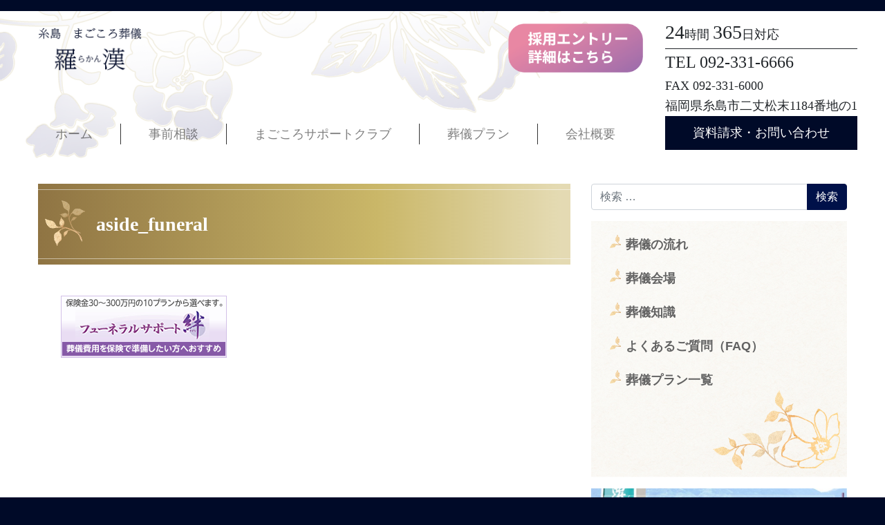

--- FILE ---
content_type: text/html; charset=UTF-8
request_url: https://sougi-fukuoka.jp/hoken/shokai/attachment/aside_funeral
body_size: 68333
content:
<!DOCTYPE html><html dir="ltr" lang="ja" prefix="og: https://ogp.me/ns#"><head><meta charset="UTF-8"><meta http-equiv="X-UA-Compatible" content="IE=edge"><meta name="viewport" content="width=1200"><link rel="profile" href="http://gmpg.org/xfn/11"><link rel="preconnect" href="https://fonts.googleapis.com"><link rel="preconnect" href="https://fonts.gstatic.com" crossorigin><link href="https://fonts.googleapis.com/css2?family=Noto+Serif+JP&display=swap" rel="stylesheet"><title>aside_funeral - 糸島 まごころ葬儀・羅漢</title><meta name="robots" content="max-image-preview:large" /><meta name="author" content="rakan-fcmwa"/><meta name="google-site-verification" content="mG4gCgMwibK4lNxxv84ENytVoZHQOo2iW73yfaK_Pbs" /><link rel="canonical" href="https://sougi-fukuoka.jp/hoken/shokai/attachment/aside_funeral" /><meta name="generator" content="All in One SEO (AIOSEO) 4.8.7" /><meta property="og:locale" content="ja_JP" /><meta property="og:site_name" content="糸島　まごころ葬儀・羅漢 - 家族葬から一般葬まで実績25年" /><meta property="og:type" content="article" /><meta property="og:title" content="aside_funeral - 糸島 まごころ葬儀・羅漢" /><meta property="og:url" content="https://sougi-fukuoka.jp/hoken/shokai/attachment/aside_funeral" /><meta property="og:image" content="https://sougi-fukuoka.jp/wp-content/uploads/2021/08/logo_rakan.png" /><meta property="og:image:secure_url" content="https://sougi-fukuoka.jp/wp-content/uploads/2021/08/logo_rakan.png" /><meta property="article:published_time" content="2019-09-23T04:05:02+00:00" /><meta property="article:modified_time" content="2019-09-23T04:05:02+00:00" /><meta name="twitter:card" content="summary" /><meta name="twitter:title" content="aside_funeral - 糸島 まごころ葬儀・羅漢" /><meta name="twitter:image" content="https://sougi-fukuoka.jp/wp-content/uploads/2021/08/logo_rakan.png" /> <script type="application/ld+json" class="aioseo-schema">{"@context":"https:\/\/schema.org","@graph":[{"@type":"BreadcrumbList","@id":"https:\/\/sougi-fukuoka.jp\/hoken\/shokai\/attachment\/aside_funeral#breadcrumblist","itemListElement":[{"@type":"ListItem","@id":"https:\/\/sougi-fukuoka.jp#listItem","position":1,"name":"\u30db\u30fc\u30e0","item":"https:\/\/sougi-fukuoka.jp","nextItem":{"@type":"ListItem","@id":"https:\/\/sougi-fukuoka.jp\/hoken\/shokai\/attachment\/aside_funeral#listItem","name":"aside_funeral"}},{"@type":"ListItem","@id":"https:\/\/sougi-fukuoka.jp\/hoken\/shokai\/attachment\/aside_funeral#listItem","position":2,"name":"aside_funeral","previousItem":{"@type":"ListItem","@id":"https:\/\/sougi-fukuoka.jp#listItem","name":"\u30db\u30fc\u30e0"}}]},{"@type":"ItemPage","@id":"https:\/\/sougi-fukuoka.jp\/hoken\/shokai\/attachment\/aside_funeral#itempage","url":"https:\/\/sougi-fukuoka.jp\/hoken\/shokai\/attachment\/aside_funeral","name":"aside_funeral - \u7cf8\u5cf6 \u307e\u3054\u3053\u308d\u846c\u5100\u30fb\u7f85\u6f22","inLanguage":"ja","isPartOf":{"@id":"https:\/\/sougi-fukuoka.jp\/#website"},"breadcrumb":{"@id":"https:\/\/sougi-fukuoka.jp\/hoken\/shokai\/attachment\/aside_funeral#breadcrumblist"},"author":{"@id":"https:\/\/sougi-fukuoka.jp\/author\/fcm-watabe-2-2-2-2#author"},"creator":{"@id":"https:\/\/sougi-fukuoka.jp\/author\/fcm-watabe-2-2-2-2#author"},"datePublished":"2019-09-23T13:05:02+09:00","dateModified":"2019-09-23T13:05:02+09:00"},{"@type":"Organization","@id":"https:\/\/sougi-fukuoka.jp\/#organization","name":"\u7cf8\u5cf6\u3000\u307e\u3054\u3053\u308d\u846c\u5100\u30fb\u7f85\u6f22","description":"\u5bb6\u65cf\u846c\u304b\u3089\u4e00\u822c\u846c\u307e\u3067\u5b9f\u7e3e25\u5e74","url":"https:\/\/sougi-fukuoka.jp\/","telephone":"+81923316666","logo":{"@type":"ImageObject","url":"https:\/\/sougi-fukuoka.jp\/wp-content\/uploads\/2021\/08\/logo_rakan.png","@id":"https:\/\/sougi-fukuoka.jp\/hoken\/shokai\/attachment\/aside_funeral\/#organizationLogo","width":306,"height":144,"caption":"\u7cf8\u5cf6\u3000\u307e\u3054\u3053\u308d\u846c\u5100\u3000\u7f85\u6f22"},"image":{"@id":"https:\/\/sougi-fukuoka.jp\/hoken\/shokai\/attachment\/aside_funeral\/#organizationLogo"}},{"@type":"Person","@id":"https:\/\/sougi-fukuoka.jp\/author\/fcm-watabe-2-2-2-2#author","url":"https:\/\/sougi-fukuoka.jp\/author\/fcm-watabe-2-2-2-2","name":"rakan-fcmwa","image":{"@type":"ImageObject","@id":"https:\/\/sougi-fukuoka.jp\/hoken\/shokai\/attachment\/aside_funeral#authorImage","url":"https:\/\/secure.gravatar.com\/avatar\/5d811185ff3065435daa98bf7a719c25?s=96&d=mm&r=g","width":96,"height":96,"caption":"rakan-fcmwa"}},{"@type":"WebSite","@id":"https:\/\/sougi-fukuoka.jp\/#website","url":"https:\/\/sougi-fukuoka.jp\/","name":"\u7cf8\u5cf6\u3000\u307e\u3054\u3053\u308d\u846c\u5100\u30fb\u7f85\u6f22","description":"\u5bb6\u65cf\u846c\u304b\u3089\u4e00\u822c\u846c\u307e\u3067\u5b9f\u7e3e25\u5e74","inLanguage":"ja","publisher":{"@id":"https:\/\/sougi-fukuoka.jp\/#organization"}}]}</script>    <script data-cfasync="false" data-pagespeed-no-defer>var gtm4wp_datalayer_name = "dataLayer";
	var dataLayer = dataLayer || [];</script> <link rel='dns-prefetch' href='//use.fontawesome.com' /><link rel='dns-prefetch' href='//s.w.org' /><link rel="alternate" type="application/rss+xml" title="糸島　まごころ葬儀・羅漢 &raquo; フィード" href="https://sougi-fukuoka.jp/feed" />  <script src="//www.googletagmanager.com/gtag/js?id=G-DRRV074RF5"  data-cfasync="false" data-wpfc-render="false" async></script> <script data-cfasync="false" data-wpfc-render="false">var mi_version = '9.8.0';
				var mi_track_user = true;
				var mi_no_track_reason = '';
								var MonsterInsightsDefaultLocations = {"page_location":"https:\/\/sougi-fukuoka.jp\/hoken\/shokai\/attachment\/aside_funeral\/"};
								if ( typeof MonsterInsightsPrivacyGuardFilter === 'function' ) {
					var MonsterInsightsLocations = (typeof MonsterInsightsExcludeQuery === 'object') ? MonsterInsightsPrivacyGuardFilter( MonsterInsightsExcludeQuery ) : MonsterInsightsPrivacyGuardFilter( MonsterInsightsDefaultLocations );
				} else {
					var MonsterInsightsLocations = (typeof MonsterInsightsExcludeQuery === 'object') ? MonsterInsightsExcludeQuery : MonsterInsightsDefaultLocations;
				}

								var disableStrs = [
										'ga-disable-G-DRRV074RF5',
									];

				/* Function to detect opted out users */
				function __gtagTrackerIsOptedOut() {
					for (var index = 0; index < disableStrs.length; index++) {
						if (document.cookie.indexOf(disableStrs[index] + '=true') > -1) {
							return true;
						}
					}

					return false;
				}

				/* Disable tracking if the opt-out cookie exists. */
				if (__gtagTrackerIsOptedOut()) {
					for (var index = 0; index < disableStrs.length; index++) {
						window[disableStrs[index]] = true;
					}
				}

				/* Opt-out function */
				function __gtagTrackerOptout() {
					for (var index = 0; index < disableStrs.length; index++) {
						document.cookie = disableStrs[index] + '=true; expires=Thu, 31 Dec 2099 23:59:59 UTC; path=/';
						window[disableStrs[index]] = true;
					}
				}

				if ('undefined' === typeof gaOptout) {
					function gaOptout() {
						__gtagTrackerOptout();
					}
				}
								window.dataLayer = window.dataLayer || [];

				window.MonsterInsightsDualTracker = {
					helpers: {},
					trackers: {},
				};
				if (mi_track_user) {
					function __gtagDataLayer() {
						dataLayer.push(arguments);
					}

					function __gtagTracker(type, name, parameters) {
						if (!parameters) {
							parameters = {};
						}

						if (parameters.send_to) {
							__gtagDataLayer.apply(null, arguments);
							return;
						}

						if (type === 'event') {
														parameters.send_to = monsterinsights_frontend.v4_id;
							var hookName = name;
							if (typeof parameters['event_category'] !== 'undefined') {
								hookName = parameters['event_category'] + ':' + name;
							}

							if (typeof MonsterInsightsDualTracker.trackers[hookName] !== 'undefined') {
								MonsterInsightsDualTracker.trackers[hookName](parameters);
							} else {
								__gtagDataLayer('event', name, parameters);
							}
							
						} else {
							__gtagDataLayer.apply(null, arguments);
						}
					}

					__gtagTracker('js', new Date());
					__gtagTracker('set', {
						'developer_id.dZGIzZG': true,
											});
					if ( MonsterInsightsLocations.page_location ) {
						__gtagTracker('set', MonsterInsightsLocations);
					}
										__gtagTracker('config', 'G-DRRV074RF5', {"forceSSL":"true","link_attribution":"true"} );
										window.gtag = __gtagTracker;										(function () {
						/* https://developers.google.com/analytics/devguides/collection/analyticsjs/ */
						/* ga and __gaTracker compatibility shim. */
						var noopfn = function () {
							return null;
						};
						var newtracker = function () {
							return new Tracker();
						};
						var Tracker = function () {
							return null;
						};
						var p = Tracker.prototype;
						p.get = noopfn;
						p.set = noopfn;
						p.send = function () {
							var args = Array.prototype.slice.call(arguments);
							args.unshift('send');
							__gaTracker.apply(null, args);
						};
						var __gaTracker = function () {
							var len = arguments.length;
							if (len === 0) {
								return;
							}
							var f = arguments[len - 1];
							if (typeof f !== 'object' || f === null || typeof f.hitCallback !== 'function') {
								if ('send' === arguments[0]) {
									var hitConverted, hitObject = false, action;
									if ('event' === arguments[1]) {
										if ('undefined' !== typeof arguments[3]) {
											hitObject = {
												'eventAction': arguments[3],
												'eventCategory': arguments[2],
												'eventLabel': arguments[4],
												'value': arguments[5] ? arguments[5] : 1,
											}
										}
									}
									if ('pageview' === arguments[1]) {
										if ('undefined' !== typeof arguments[2]) {
											hitObject = {
												'eventAction': 'page_view',
												'page_path': arguments[2],
											}
										}
									}
									if (typeof arguments[2] === 'object') {
										hitObject = arguments[2];
									}
									if (typeof arguments[5] === 'object') {
										Object.assign(hitObject, arguments[5]);
									}
									if ('undefined' !== typeof arguments[1].hitType) {
										hitObject = arguments[1];
										if ('pageview' === hitObject.hitType) {
											hitObject.eventAction = 'page_view';
										}
									}
									if (hitObject) {
										action = 'timing' === arguments[1].hitType ? 'timing_complete' : hitObject.eventAction;
										hitConverted = mapArgs(hitObject);
										__gtagTracker('event', action, hitConverted);
									}
								}
								return;
							}

							function mapArgs(args) {
								var arg, hit = {};
								var gaMap = {
									'eventCategory': 'event_category',
									'eventAction': 'event_action',
									'eventLabel': 'event_label',
									'eventValue': 'event_value',
									'nonInteraction': 'non_interaction',
									'timingCategory': 'event_category',
									'timingVar': 'name',
									'timingValue': 'value',
									'timingLabel': 'event_label',
									'page': 'page_path',
									'location': 'page_location',
									'title': 'page_title',
									'referrer' : 'page_referrer',
								};
								for (arg in args) {
																		if (!(!args.hasOwnProperty(arg) || !gaMap.hasOwnProperty(arg))) {
										hit[gaMap[arg]] = args[arg];
									} else {
										hit[arg] = args[arg];
									}
								}
								return hit;
							}

							try {
								f.hitCallback();
							} catch (ex) {
							}
						};
						__gaTracker.create = newtracker;
						__gaTracker.getByName = newtracker;
						__gaTracker.getAll = function () {
							return [];
						};
						__gaTracker.remove = noopfn;
						__gaTracker.loaded = true;
						window['__gaTracker'] = __gaTracker;
					})();
									} else {
										console.log("");
					(function () {
						function __gtagTracker() {
							return null;
						}

						window['__gtagTracker'] = __gtagTracker;
						window['gtag'] = __gtagTracker;
					})();
									}</script>  <script defer src="[data-uri]"></script> <style>img.wp-smiley,
img.emoji {
	display: inline !important;
	border: none !important;
	box-shadow: none !important;
	height: 1em !important;
	width: 1em !important;
	margin: 0 0.07em !important;
	vertical-align: -0.1em !important;
	background: none !important;
	padding: 0 !important;
}</style><link rel='stylesheet' id='structured-content-frontend-css'  href='https://sougi-fukuoka.jp/wp-content/cache/autoptimize/autoptimize_single_9e5d9df2adf1280e31168b3bad5e4821.php?ver=1.7.0' media='all' /><link rel='stylesheet' id='wp-block-library-css'  href='https://sougi-fukuoka.jp/wp-includes/css/dist/block-library/style.min.css?ver=e8c52e5b0f7298b08155064c15c4a07e' media='all' /><style id='wp-block-library-theme-inline-css'>.wp-block-audio figcaption{color:#555;font-size:13px;text-align:center}.is-dark-theme .wp-block-audio figcaption{color:hsla(0,0%,100%,.65)}.wp-block-code{border:1px solid #ccc;border-radius:4px;font-family:Menlo,Consolas,monaco,monospace;padding:.8em 1em}.wp-block-embed figcaption{color:#555;font-size:13px;text-align:center}.is-dark-theme .wp-block-embed figcaption{color:hsla(0,0%,100%,.65)}.blocks-gallery-caption{color:#555;font-size:13px;text-align:center}.is-dark-theme .blocks-gallery-caption{color:hsla(0,0%,100%,.65)}.wp-block-image figcaption{color:#555;font-size:13px;text-align:center}.is-dark-theme .wp-block-image figcaption{color:hsla(0,0%,100%,.65)}.wp-block-pullquote{border-top:4px solid;border-bottom:4px solid;margin-bottom:1.75em;color:currentColor}.wp-block-pullquote__citation,.wp-block-pullquote cite,.wp-block-pullquote footer{color:currentColor;text-transform:uppercase;font-size:.8125em;font-style:normal}.wp-block-quote{border-left:.25em solid;margin:0 0 1.75em;padding-left:1em}.wp-block-quote cite,.wp-block-quote footer{color:currentColor;font-size:.8125em;position:relative;font-style:normal}.wp-block-quote.has-text-align-right{border-left:none;border-right:.25em solid;padding-left:0;padding-right:1em}.wp-block-quote.has-text-align-center{border:none;padding-left:0}.wp-block-quote.is-large,.wp-block-quote.is-style-large,.wp-block-quote.is-style-plain{border:none}.wp-block-search .wp-block-search__label{font-weight:700}:where(.wp-block-group.has-background){padding:1.25em 2.375em}.wp-block-separator.has-css-opacity{opacity:.4}.wp-block-separator{border:none;border-bottom:2px solid;margin-left:auto;margin-right:auto}.wp-block-separator.has-alpha-channel-opacity{opacity:1}.wp-block-separator:not(.is-style-wide):not(.is-style-dots){width:100px}.wp-block-separator.has-background:not(.is-style-dots){border-bottom:none;height:1px}.wp-block-separator.has-background:not(.is-style-wide):not(.is-style-dots){height:2px}.wp-block-table thead{border-bottom:3px solid}.wp-block-table tfoot{border-top:3px solid}.wp-block-table td,.wp-block-table th{padding:.5em;border:1px solid;word-break:normal}.wp-block-table figcaption{color:#555;font-size:13px;text-align:center}.is-dark-theme .wp-block-table figcaption{color:hsla(0,0%,100%,.65)}.wp-block-video figcaption{color:#555;font-size:13px;text-align:center}.is-dark-theme .wp-block-video figcaption{color:hsla(0,0%,100%,.65)}.wp-block-template-part.has-background{padding:1.25em 2.375em;margin-top:0;margin-bottom:0}</style><link rel='stylesheet' id='tablepresstable-buildindexcss-css'  href='https://sougi-fukuoka.jp/wp-content/cache/autoptimize/autoptimize_single_58ee19b821bd3edf959e030be461e505.php?ver=e8c52e5b0f7298b08155064c15c4a07e' media='all' /><style id='global-styles-inline-css'>body{--wp--preset--color--black: #000000;--wp--preset--color--cyan-bluish-gray: #abb8c3;--wp--preset--color--white: #ffffff;--wp--preset--color--pale-pink: #f78da7;--wp--preset--color--vivid-red: #cf2e2e;--wp--preset--color--luminous-vivid-orange: #ff6900;--wp--preset--color--luminous-vivid-amber: #fcb900;--wp--preset--color--light-green-cyan: #7bdcb5;--wp--preset--color--vivid-green-cyan: #00d084;--wp--preset--color--pale-cyan-blue: #8ed1fc;--wp--preset--color--vivid-cyan-blue: #0693e3;--wp--preset--color--vivid-purple: #9b51e0;--wp--preset--gradient--vivid-cyan-blue-to-vivid-purple: linear-gradient(135deg,rgba(6,147,227,1) 0%,rgb(155,81,224) 100%);--wp--preset--gradient--light-green-cyan-to-vivid-green-cyan: linear-gradient(135deg,rgb(122,220,180) 0%,rgb(0,208,130) 100%);--wp--preset--gradient--luminous-vivid-amber-to-luminous-vivid-orange: linear-gradient(135deg,rgba(252,185,0,1) 0%,rgba(255,105,0,1) 100%);--wp--preset--gradient--luminous-vivid-orange-to-vivid-red: linear-gradient(135deg,rgba(255,105,0,1) 0%,rgb(207,46,46) 100%);--wp--preset--gradient--very-light-gray-to-cyan-bluish-gray: linear-gradient(135deg,rgb(238,238,238) 0%,rgb(169,184,195) 100%);--wp--preset--gradient--cool-to-warm-spectrum: linear-gradient(135deg,rgb(74,234,220) 0%,rgb(151,120,209) 20%,rgb(207,42,186) 40%,rgb(238,44,130) 60%,rgb(251,105,98) 80%,rgb(254,248,76) 100%);--wp--preset--gradient--blush-light-purple: linear-gradient(135deg,rgb(255,206,236) 0%,rgb(152,150,240) 100%);--wp--preset--gradient--blush-bordeaux: linear-gradient(135deg,rgb(254,205,165) 0%,rgb(254,45,45) 50%,rgb(107,0,62) 100%);--wp--preset--gradient--luminous-dusk: linear-gradient(135deg,rgb(255,203,112) 0%,rgb(199,81,192) 50%,rgb(65,88,208) 100%);--wp--preset--gradient--pale-ocean: linear-gradient(135deg,rgb(255,245,203) 0%,rgb(182,227,212) 50%,rgb(51,167,181) 100%);--wp--preset--gradient--electric-grass: linear-gradient(135deg,rgb(202,248,128) 0%,rgb(113,206,126) 100%);--wp--preset--gradient--midnight: linear-gradient(135deg,rgb(2,3,129) 0%,rgb(40,116,252) 100%);--wp--preset--duotone--dark-grayscale: url('#wp-duotone-dark-grayscale');--wp--preset--duotone--grayscale: url('#wp-duotone-grayscale');--wp--preset--duotone--purple-yellow: url('#wp-duotone-purple-yellow');--wp--preset--duotone--blue-red: url('#wp-duotone-blue-red');--wp--preset--duotone--midnight: url('#wp-duotone-midnight');--wp--preset--duotone--magenta-yellow: url('#wp-duotone-magenta-yellow');--wp--preset--duotone--purple-green: url('#wp-duotone-purple-green');--wp--preset--duotone--blue-orange: url('#wp-duotone-blue-orange');--wp--preset--font-size--small: 13px;--wp--preset--font-size--medium: 20px;--wp--preset--font-size--large: 36px;--wp--preset--font-size--x-large: 42px;}.has-black-color{color: var(--wp--preset--color--black) !important;}.has-cyan-bluish-gray-color{color: var(--wp--preset--color--cyan-bluish-gray) !important;}.has-white-color{color: var(--wp--preset--color--white) !important;}.has-pale-pink-color{color: var(--wp--preset--color--pale-pink) !important;}.has-vivid-red-color{color: var(--wp--preset--color--vivid-red) !important;}.has-luminous-vivid-orange-color{color: var(--wp--preset--color--luminous-vivid-orange) !important;}.has-luminous-vivid-amber-color{color: var(--wp--preset--color--luminous-vivid-amber) !important;}.has-light-green-cyan-color{color: var(--wp--preset--color--light-green-cyan) !important;}.has-vivid-green-cyan-color{color: var(--wp--preset--color--vivid-green-cyan) !important;}.has-pale-cyan-blue-color{color: var(--wp--preset--color--pale-cyan-blue) !important;}.has-vivid-cyan-blue-color{color: var(--wp--preset--color--vivid-cyan-blue) !important;}.has-vivid-purple-color{color: var(--wp--preset--color--vivid-purple) !important;}.has-black-background-color{background-color: var(--wp--preset--color--black) !important;}.has-cyan-bluish-gray-background-color{background-color: var(--wp--preset--color--cyan-bluish-gray) !important;}.has-white-background-color{background-color: var(--wp--preset--color--white) !important;}.has-pale-pink-background-color{background-color: var(--wp--preset--color--pale-pink) !important;}.has-vivid-red-background-color{background-color: var(--wp--preset--color--vivid-red) !important;}.has-luminous-vivid-orange-background-color{background-color: var(--wp--preset--color--luminous-vivid-orange) !important;}.has-luminous-vivid-amber-background-color{background-color: var(--wp--preset--color--luminous-vivid-amber) !important;}.has-light-green-cyan-background-color{background-color: var(--wp--preset--color--light-green-cyan) !important;}.has-vivid-green-cyan-background-color{background-color: var(--wp--preset--color--vivid-green-cyan) !important;}.has-pale-cyan-blue-background-color{background-color: var(--wp--preset--color--pale-cyan-blue) !important;}.has-vivid-cyan-blue-background-color{background-color: var(--wp--preset--color--vivid-cyan-blue) !important;}.has-vivid-purple-background-color{background-color: var(--wp--preset--color--vivid-purple) !important;}.has-black-border-color{border-color: var(--wp--preset--color--black) !important;}.has-cyan-bluish-gray-border-color{border-color: var(--wp--preset--color--cyan-bluish-gray) !important;}.has-white-border-color{border-color: var(--wp--preset--color--white) !important;}.has-pale-pink-border-color{border-color: var(--wp--preset--color--pale-pink) !important;}.has-vivid-red-border-color{border-color: var(--wp--preset--color--vivid-red) !important;}.has-luminous-vivid-orange-border-color{border-color: var(--wp--preset--color--luminous-vivid-orange) !important;}.has-luminous-vivid-amber-border-color{border-color: var(--wp--preset--color--luminous-vivid-amber) !important;}.has-light-green-cyan-border-color{border-color: var(--wp--preset--color--light-green-cyan) !important;}.has-vivid-green-cyan-border-color{border-color: var(--wp--preset--color--vivid-green-cyan) !important;}.has-pale-cyan-blue-border-color{border-color: var(--wp--preset--color--pale-cyan-blue) !important;}.has-vivid-cyan-blue-border-color{border-color: var(--wp--preset--color--vivid-cyan-blue) !important;}.has-vivid-purple-border-color{border-color: var(--wp--preset--color--vivid-purple) !important;}.has-vivid-cyan-blue-to-vivid-purple-gradient-background{background: var(--wp--preset--gradient--vivid-cyan-blue-to-vivid-purple) !important;}.has-light-green-cyan-to-vivid-green-cyan-gradient-background{background: var(--wp--preset--gradient--light-green-cyan-to-vivid-green-cyan) !important;}.has-luminous-vivid-amber-to-luminous-vivid-orange-gradient-background{background: var(--wp--preset--gradient--luminous-vivid-amber-to-luminous-vivid-orange) !important;}.has-luminous-vivid-orange-to-vivid-red-gradient-background{background: var(--wp--preset--gradient--luminous-vivid-orange-to-vivid-red) !important;}.has-very-light-gray-to-cyan-bluish-gray-gradient-background{background: var(--wp--preset--gradient--very-light-gray-to-cyan-bluish-gray) !important;}.has-cool-to-warm-spectrum-gradient-background{background: var(--wp--preset--gradient--cool-to-warm-spectrum) !important;}.has-blush-light-purple-gradient-background{background: var(--wp--preset--gradient--blush-light-purple) !important;}.has-blush-bordeaux-gradient-background{background: var(--wp--preset--gradient--blush-bordeaux) !important;}.has-luminous-dusk-gradient-background{background: var(--wp--preset--gradient--luminous-dusk) !important;}.has-pale-ocean-gradient-background{background: var(--wp--preset--gradient--pale-ocean) !important;}.has-electric-grass-gradient-background{background: var(--wp--preset--gradient--electric-grass) !important;}.has-midnight-gradient-background{background: var(--wp--preset--gradient--midnight) !important;}.has-small-font-size{font-size: var(--wp--preset--font-size--small) !important;}.has-medium-font-size{font-size: var(--wp--preset--font-size--medium) !important;}.has-large-font-size{font-size: var(--wp--preset--font-size--large) !important;}.has-x-large-font-size{font-size: var(--wp--preset--font-size--x-large) !important;}</style><link rel='stylesheet' id='contact-form-7-css'  href='https://sougi-fukuoka.jp/wp-content/cache/autoptimize/autoptimize_single_0e4a098f3f6e3faede64db8b9da80ba2.php?ver=5.7.7' media='all' /><link rel='stylesheet' id='child-understrap-styles-css'  href='https://sougi-fukuoka.jp/wp-content/themes/base/css/child-theme.min.css?ver=0.5.5' media='all' /><link rel='stylesheet' id='child-mystyle-css'  href='https://sougi-fukuoka.jp/wp-content/cache/autoptimize/autoptimize_single_af7b7fd1cdd93d48de13c57c24b2aec9.php?ver=0.5.5' media='all' /><link rel='stylesheet' id='fontawesome-css'  href='//use.fontawesome.com/releases/v5.8.2/css/all.css?ver=5.8.2' media='all' /><link rel='stylesheet' id='tablepress-default-css'  href='https://sougi-fukuoka.jp/wp-content/cache/autoptimize/autoptimize_single_280bb7d354c82e47914e91d3ec1b282e.php?ver=2.4.2' media='all' /> <script defer src='https://sougi-fukuoka.jp/wp-content/plugins/google-analytics-for-wordpress/assets/js/frontend-gtag.min.js?ver=9.8.0' id='monsterinsights-frontend-script-js'></script> <script data-cfasync="false" data-wpfc-render="false" id='monsterinsights-frontend-script-js-extra'>var monsterinsights_frontend = {"js_events_tracking":"true","download_extensions":"doc,pdf,ppt,zip,xls,docx,pptx,xlsx","inbound_paths":"[{\"path\":\"\\\/go\\\/\",\"label\":\"affiliate\"},{\"path\":\"\\\/recommend\\\/\",\"label\":\"affiliate\"}]","home_url":"https:\/\/sougi-fukuoka.jp","hash_tracking":"false","v4_id":"G-DRRV074RF5"};</script> <script defer src='https://sougi-fukuoka.jp/wp-includes/js/jquery/jquery.min.js?ver=3.6.0' id='jquery-core-js'></script> <script defer src='https://sougi-fukuoka.jp/wp-includes/js/jquery/jquery-migrate.min.js?ver=3.3.2' id='jquery-migrate-js'></script> <script defer src='https://sougi-fukuoka.jp/wp-content/cache/autoptimize/autoptimize_single_15505fdeb7c15ea75ff51a98c85083cf.php?ver=e8c52e5b0f7298b08155064c15c4a07e' id='original-js'></script> <link rel="https://api.w.org/" href="https://sougi-fukuoka.jp/wp-json/" /><link rel="alternate" type="application/json" href="https://sougi-fukuoka.jp/wp-json/wp/v2/media/622" /><link rel="EditURI" type="application/rsd+xml" title="RSD" href="https://sougi-fukuoka.jp/xmlrpc.php?rsd" /><link rel="wlwmanifest" type="application/wlwmanifest+xml" href="https://sougi-fukuoka.jp/wp-includes/wlwmanifest.xml" /><link rel='shortlink' href='https://sougi-fukuoka.jp/?p=622' /><link rel="alternate" type="application/json+oembed" href="https://sougi-fukuoka.jp/wp-json/oembed/1.0/embed?url=https%3A%2F%2Fsougi-fukuoka.jp%2Fhoken%2Fshokai%2Fattachment%2Faside_funeral" /><link rel="alternate" type="text/xml+oembed" href="https://sougi-fukuoka.jp/wp-json/oembed/1.0/embed?url=https%3A%2F%2Fsougi-fukuoka.jp%2Fhoken%2Fshokai%2Fattachment%2Faside_funeral&#038;format=xml" />  <script data-cfasync="false" data-pagespeed-no-defer>var dataLayer_content = {"pagePostType":"attachment","pagePostType2":"single-attachment","pagePostAuthor":"rakan-fcmwa"};
	dataLayer.push( dataLayer_content );</script> <script data-cfasync="false" data-pagespeed-no-defer>(function(w,d,s,l,i){w[l]=w[l]||[];w[l].push({'gtm.start':
new Date().getTime(),event:'gtm.js'});var f=d.getElementsByTagName(s)[0],
j=d.createElement(s),dl=l!='dataLayer'?'&l='+l:'';j.async=true;j.src=
'//www.googletagmanager.com/gtm.js?id='+i+dl;f.parentNode.insertBefore(j,f);
})(window,document,'script','dataLayer','GTM-PQ2JSSB');</script> <meta name="mobile-web-app-capable" content="yes"><meta name="apple-mobile-web-app-capable" content="yes"><meta name="apple-mobile-web-app-title" content="糸島　まごころ葬儀・羅漢 - 家族葬から一般葬まで実績25年"><link rel="icon" href="https://sougi-fukuoka.jp/wp-content/uploads/2020/02/cropped-糸島葬儀場羅漢アイコン-1-32x32.jpg" sizes="32x32" /><link rel="icon" href="https://sougi-fukuoka.jp/wp-content/uploads/2020/02/cropped-糸島葬儀場羅漢アイコン-1-192x192.jpg" sizes="192x192" /><link rel="apple-touch-icon" href="https://sougi-fukuoka.jp/wp-content/uploads/2020/02/cropped-糸島葬儀場羅漢アイコン-1-180x180.jpg" /><meta name="msapplication-TileImage" content="https://sougi-fukuoka.jp/wp-content/uploads/2020/02/cropped-糸島葬儀場羅漢アイコン-1-270x270.jpg" /><style id="wp-custom-css">.entry-content > p {
    line-height: 1.9;
    text-align: justify;
	padding: 0 1em;
}
.entry-content ul {
    list-style-type: disc;
}
.entry-content ul, .entry-content ol {
    padding: 1em 1em 1em 2.5em;
    border: solid 2px #e8e8e8;
    border-radius: 3px;
    margin: 1em 1em 1.5em;
}
.none-listtype {
	list-style-type:none;
}
.align-right,
p.has-text-align-right {
    text-align: right;
}
.aligncenter {
	margin: auto;
}
.sougi .wp-block-image figcaption {
    color: #444;
    font-size: 13px;
    text-align: left;
}

.tablepress thead th,
.tablepress tbody tr:first-child td,
.tablepress tbody td,
.tablepress tfoot th {
	border: 1px solid #ccc !important;
	vertical-align: middle;
}

.tablepress-id-1 .row-5，
.tablepress-id-1 .row-6 {
  font-weight: bolder;
}
.tablepress-id-1 .row-6 .column-3{
  color: red;
}

.tablepress-id-2 .row-1 .column-1, .tablepress-id-2 .row-1 .column-2, .tablepress-id-2 .row-1 .column-3,
.tablepress-id-2,.row-1 .column-4,
.tablepress-id-2 .row-1 .column-5,
.tablepress-id-2 .row-1 .column-6,
.tablepress-id-2 .row-1 .column-7, {
	background-color: #336699; 
}
.single .category-plan tr:first-child {
	background:#fff6eb;
}
.plr1em {
	padding: 0 1em;
}</style></head><body class="attachment attachment-template-default single single-attachment postid-622 attachmentid-622 attachment-png wp-custom-logo wp-embed-responsive metaslider-plugin group-blog"> <svg xmlns="http://www.w3.org/2000/svg" viewBox="0 0 0 0" width="0" height="0" focusable="false" role="none" style="visibility: hidden; position: absolute; left: -9999px; overflow: hidden;" ><defs><filter id="wp-duotone-dark-grayscale"><feColorMatrix color-interpolation-filters="sRGB" type="matrix" values=" .299 .587 .114 0 0 .299 .587 .114 0 0 .299 .587 .114 0 0 .299 .587 .114 0 0 " /><feComponentTransfer color-interpolation-filters="sRGB" ><feFuncR type="table" tableValues="0 0.49803921568627" /><feFuncG type="table" tableValues="0 0.49803921568627" /><feFuncB type="table" tableValues="0 0.49803921568627" /><feFuncA type="table" tableValues="1 1" /></feComponentTransfer><feComposite in2="SourceGraphic" operator="in" /></filter></defs></svg><svg xmlns="http://www.w3.org/2000/svg" viewBox="0 0 0 0" width="0" height="0" focusable="false" role="none" style="visibility: hidden; position: absolute; left: -9999px; overflow: hidden;" ><defs><filter id="wp-duotone-grayscale"><feColorMatrix color-interpolation-filters="sRGB" type="matrix" values=" .299 .587 .114 0 0 .299 .587 .114 0 0 .299 .587 .114 0 0 .299 .587 .114 0 0 " /><feComponentTransfer color-interpolation-filters="sRGB" ><feFuncR type="table" tableValues="0 1" /><feFuncG type="table" tableValues="0 1" /><feFuncB type="table" tableValues="0 1" /><feFuncA type="table" tableValues="1 1" /></feComponentTransfer><feComposite in2="SourceGraphic" operator="in" /></filter></defs></svg><svg xmlns="http://www.w3.org/2000/svg" viewBox="0 0 0 0" width="0" height="0" focusable="false" role="none" style="visibility: hidden; position: absolute; left: -9999px; overflow: hidden;" ><defs><filter id="wp-duotone-purple-yellow"><feColorMatrix color-interpolation-filters="sRGB" type="matrix" values=" .299 .587 .114 0 0 .299 .587 .114 0 0 .299 .587 .114 0 0 .299 .587 .114 0 0 " /><feComponentTransfer color-interpolation-filters="sRGB" ><feFuncR type="table" tableValues="0.54901960784314 0.98823529411765" /><feFuncG type="table" tableValues="0 1" /><feFuncB type="table" tableValues="0.71764705882353 0.25490196078431" /><feFuncA type="table" tableValues="1 1" /></feComponentTransfer><feComposite in2="SourceGraphic" operator="in" /></filter></defs></svg><svg xmlns="http://www.w3.org/2000/svg" viewBox="0 0 0 0" width="0" height="0" focusable="false" role="none" style="visibility: hidden; position: absolute; left: -9999px; overflow: hidden;" ><defs><filter id="wp-duotone-blue-red"><feColorMatrix color-interpolation-filters="sRGB" type="matrix" values=" .299 .587 .114 0 0 .299 .587 .114 0 0 .299 .587 .114 0 0 .299 .587 .114 0 0 " /><feComponentTransfer color-interpolation-filters="sRGB" ><feFuncR type="table" tableValues="0 1" /><feFuncG type="table" tableValues="0 0.27843137254902" /><feFuncB type="table" tableValues="0.5921568627451 0.27843137254902" /><feFuncA type="table" tableValues="1 1" /></feComponentTransfer><feComposite in2="SourceGraphic" operator="in" /></filter></defs></svg><svg xmlns="http://www.w3.org/2000/svg" viewBox="0 0 0 0" width="0" height="0" focusable="false" role="none" style="visibility: hidden; position: absolute; left: -9999px; overflow: hidden;" ><defs><filter id="wp-duotone-midnight"><feColorMatrix color-interpolation-filters="sRGB" type="matrix" values=" .299 .587 .114 0 0 .299 .587 .114 0 0 .299 .587 .114 0 0 .299 .587 .114 0 0 " /><feComponentTransfer color-interpolation-filters="sRGB" ><feFuncR type="table" tableValues="0 0" /><feFuncG type="table" tableValues="0 0.64705882352941" /><feFuncB type="table" tableValues="0 1" /><feFuncA type="table" tableValues="1 1" /></feComponentTransfer><feComposite in2="SourceGraphic" operator="in" /></filter></defs></svg><svg xmlns="http://www.w3.org/2000/svg" viewBox="0 0 0 0" width="0" height="0" focusable="false" role="none" style="visibility: hidden; position: absolute; left: -9999px; overflow: hidden;" ><defs><filter id="wp-duotone-magenta-yellow"><feColorMatrix color-interpolation-filters="sRGB" type="matrix" values=" .299 .587 .114 0 0 .299 .587 .114 0 0 .299 .587 .114 0 0 .299 .587 .114 0 0 " /><feComponentTransfer color-interpolation-filters="sRGB" ><feFuncR type="table" tableValues="0.78039215686275 1" /><feFuncG type="table" tableValues="0 0.94901960784314" /><feFuncB type="table" tableValues="0.35294117647059 0.47058823529412" /><feFuncA type="table" tableValues="1 1" /></feComponentTransfer><feComposite in2="SourceGraphic" operator="in" /></filter></defs></svg><svg xmlns="http://www.w3.org/2000/svg" viewBox="0 0 0 0" width="0" height="0" focusable="false" role="none" style="visibility: hidden; position: absolute; left: -9999px; overflow: hidden;" ><defs><filter id="wp-duotone-purple-green"><feColorMatrix color-interpolation-filters="sRGB" type="matrix" values=" .299 .587 .114 0 0 .299 .587 .114 0 0 .299 .587 .114 0 0 .299 .587 .114 0 0 " /><feComponentTransfer color-interpolation-filters="sRGB" ><feFuncR type="table" tableValues="0.65098039215686 0.40392156862745" /><feFuncG type="table" tableValues="0 1" /><feFuncB type="table" tableValues="0.44705882352941 0.4" /><feFuncA type="table" tableValues="1 1" /></feComponentTransfer><feComposite in2="SourceGraphic" operator="in" /></filter></defs></svg><svg xmlns="http://www.w3.org/2000/svg" viewBox="0 0 0 0" width="0" height="0" focusable="false" role="none" style="visibility: hidden; position: absolute; left: -9999px; overflow: hidden;" ><defs><filter id="wp-duotone-blue-orange"><feColorMatrix color-interpolation-filters="sRGB" type="matrix" values=" .299 .587 .114 0 0 .299 .587 .114 0 0 .299 .587 .114 0 0 .299 .587 .114 0 0 " /><feComponentTransfer color-interpolation-filters="sRGB" ><feFuncR type="table" tableValues="0.098039215686275 1" /><feFuncG type="table" tableValues="0 0.66274509803922" /><feFuncB type="table" tableValues="0.84705882352941 0.41960784313725" /><feFuncA type="table" tableValues="1 1" /></feComponentTransfer><feComposite in2="SourceGraphic" operator="in" /></filter></defs></svg><div class="site" id="page"><div id="wrapper-navbar" itemscope itemtype="http://schema.org/WebSite"> <a class="skip-link sr-only sr-only-focusable" href="#content"> コンテンツへスキップ </a><nav class="navbar navbar-expand-md navbar-light"><div class="container header-top"> <a href="https://sougi-fukuoka.jp/" class="navbar-brand custom-logo-link" rel="home"><noscript><img width="306" height="144" src="https://sougi-fukuoka.jp/wp-content/uploads/2021/08/logo_rakan.png" class="img-fluid" alt="糸島　まごころ葬儀　羅漢" srcset="https://sougi-fukuoka.jp/wp-content/uploads/2021/08/logo_rakan.png 306w, https://sougi-fukuoka.jp/wp-content/uploads/2021/08/logo_rakan-300x141.png 300w" sizes="(max-width: 306px) 100vw, 306px" /></noscript><img width="306" height="144" src='data:image/svg+xml,%3Csvg%20xmlns=%22http://www.w3.org/2000/svg%22%20viewBox=%220%200%20306%20144%22%3E%3C/svg%3E' data-src="https://sougi-fukuoka.jp/wp-content/uploads/2021/08/logo_rakan.png" class="lazyload img-fluid" alt="糸島　まごころ葬儀　羅漢" data-srcset="https://sougi-fukuoka.jp/wp-content/uploads/2021/08/logo_rakan.png 306w, https://sougi-fukuoka.jp/wp-content/uploads/2021/08/logo_rakan-300x141.png 300w" data-sizes="(max-width: 306px) 100vw, 306px" /></a><div class="recruit-button-wrapper pc-only" style="margin-right: 295px;max-width: 195px;"> <a href="/recruit-lp/" target="_blank" rel="noopener noreferrer"> <noscript><img src="https://sougi-fukuoka.jp/wp-content/themes/base/images/button_recruit.png" alt="採用エントリー詳細はこちら"></noscript><img class="lazyload" src='data:image/svg+xml,%3Csvg%20xmlns=%22http://www.w3.org/2000/svg%22%20viewBox=%220%200%20210%20140%22%3E%3C/svg%3E' data-src="https://sougi-fukuoka.jp/wp-content/themes/base/images/button_recruit.png" alt="採用エントリー詳細はこちら"> </a></div><div class="recruit-button-wrapper sp-only" style="margin-right: 10px;max-width: 110px;"> <a href="/recruit-lp/" target="_blank" rel="noopener noreferrer"> <noscript><img src="https://sougi-fukuoka.jp/wp-content/themes/base/images/button_recruit_sp.png" alt="採用エントリー詳細はこちら"></noscript><img class="lazyload" src='data:image/svg+xml,%3Csvg%20xmlns=%22http://www.w3.org/2000/svg%22%20viewBox=%220%200%20210%20140%22%3E%3C/svg%3E' data-src="https://sougi-fukuoka.jp/wp-content/themes/base/images/button_recruit_sp.png" alt="採用エントリー詳細はこちら"> </a></div><div class="contact h-contact pc-only"><div class="hour ff-min"><span class="fs-28">24</span>時間 <span class="fs-28">365</span>日対応</div><div class="phone-num ff-min fs-24">TEL 092-331-6666</div><div class="fax-num ff-min">FAX 092-331-6000</div><div class="adress ff-min">福岡県糸島市二丈松末1184番地の1</div><div class="contactus"><a href="https://sougi-fukuoka.jp/contact/" class="bg-blue text-white">資料請求・お問い合わせ</a></div></div> <button class="navbar-toggler" type="button" data-toggle="collapse" data-target="#navbarNavDropdown" aria-controls="navbarNavDropdown" aria-expanded="false" aria-label="ナビゲーション切り替え"> <span class="navbar-toggler-icon"></span> </button><div id="navbarNavDropdown" class="collapse navbar-collapse"><ul id="main-menu" class="nav navbar-nav ml-auto fs-xs nav-pills nav-fill"><li itemscope="itemscope" itemtype="https://www.schema.org/SiteNavigationElement" id="menu-item-217" class="menu-item menu-item-type-custom menu-item-object-custom menu-item-home menu-item-217 nav-item"><a title="ホーム" href="https://sougi-fukuoka.jp" class="nav-link">ホーム</a></li><li itemscope="itemscope" itemtype="https://www.schema.org/SiteNavigationElement" id="menu-item-218" class="menu-item menu-item-type-post_type menu-item-object-page menu-item-218 nav-item"><a title="事前相談" href="https://sougi-fukuoka.jp/rakan" class="nav-link">事前相談</a></li><li itemscope="itemscope" itemtype="https://www.schema.org/SiteNavigationElement" id="menu-item-1679" class="menu-item menu-item-type-post_type menu-item-object-page menu-item-1679 nav-item"><a title="まごころサポートクラブ" href="https://sougi-fukuoka.jp/magokoro-support" class="nav-link">まごころサポートクラブ</a></li><li itemscope="itemscope" itemtype="https://www.schema.org/SiteNavigationElement" id="menu-item-207" class="menu-item menu-item-type-taxonomy menu-item-object-category menu-item-207 nav-item"><a title="葬儀プラン" href="https://sougi-fukuoka.jp/category/plan" class="nav-link">葬儀プラン</a></li><li itemscope="itemscope" itemtype="https://www.schema.org/SiteNavigationElement" id="menu-item-1680" class="menu-item menu-item-type-post_type menu-item-object-page menu-item-1680 nav-item"><a title="会社概要" href="https://sougi-fukuoka.jp/company" class="nav-link">会社概要</a></li></ul></div></div></nav></div><div class="wrapper" id="single-wrapper"><div class="container" id="content" tabindex="-1"><div class="row"><div class="col-md content-area" id="primary"><main class="site-main" id="main"><article class="post-622 attachment type-attachment status-inherit hentry" id="post-622"><header class="entry-header"><h1 class="entry-title">aside_funeral</h1></header><div class="entry-content"><p class="attachment"><a href='https://sougi-fukuoka.jp/wp-content/uploads/2019/09/aside_funeral.png'><noscript><img width="240" height="90" src="https://sougi-fukuoka.jp/wp-content/uploads/2019/09/aside_funeral.png" class="attachment-medium size-medium" alt="" /></noscript><img width="240" height="90" src='data:image/svg+xml,%3Csvg%20xmlns=%22http://www.w3.org/2000/svg%22%20viewBox=%220%200%20240%2090%22%3E%3C/svg%3E' data-src="https://sougi-fukuoka.jp/wp-content/uploads/2019/09/aside_funeral.png" class="lazyload attachment-medium size-medium" alt="" /></a></p></div></article></main></div><div class="col-md-4 widget-area" id="right-sidebar" role="complementary"><aside id="search-2" class="widget widget_search mb-3"><form method="get" id="searchform" action="https://sougi-fukuoka.jp/" role="search"> <label class="sr-only" for="s">検索</label><div class="input-group"> <input class="field form-control" id="s" name="s" type="text"
 placeholder="検索 &hellip;" value=""> <span class="input-group-append"> <input class="submit btn btn-primary" id="searchsubmit" name="submit" type="submit"
 value="検索"> </span></div></form></aside><aside id="nav_menu-4" class="widget widget_nav_menu mb-3"><div class="menu-sidebar-container"><ul id="menu-sidebar" class="menu"><li id="menu-item-1684" class="menu-item menu-item-type-post_type menu-item-object-page menu-item-1684"><a href="https://sougi-fukuoka.jp/sougi">葬儀の流れ</a></li><li id="menu-item-1708" class="menu-item menu-item-type-taxonomy menu-item-object-category menu-item-1708"><a href="https://sougi-fukuoka.jp/category/sougikaijou">葬儀会場</a></li><li id="menu-item-1709" class="menu-item menu-item-type-taxonomy menu-item-object-category menu-item-1709"><a href="https://sougi-fukuoka.jp/category/q-and-a">葬儀知識</a></li><li id="menu-item-1959" class="menu-item menu-item-type-post_type menu-item-object-page menu-item-1959"><a href="https://sougi-fukuoka.jp/faq">よくあるご質問（FAQ）</a></li><li id="menu-item-1710" class="menu-item menu-item-type-taxonomy menu-item-object-category menu-item-1710"><a href="https://sougi-fukuoka.jp/category/plan">葬儀プラン一覧</a></li></ul></div></aside><aside id="media_image-2" class="widget widget_media_image mb-3"><a href="https://sougi-fukuoka.jp/magokoro-support"><noscript><img width="640" height="339" src="https://sougi-fukuoka.jp/wp-content/uploads/2021/06/img_magokoro-3-1024x542.jpg" class="image wp-image-1736  attachment-large size-large" alt="まごころサポートクラブ" style="max-width: 100%; height: auto;" srcset="https://sougi-fukuoka.jp/wp-content/uploads/2021/06/img_magokoro-3-1024x542.jpg 1024w, https://sougi-fukuoka.jp/wp-content/uploads/2021/06/img_magokoro-3-300x159.jpg 300w, https://sougi-fukuoka.jp/wp-content/uploads/2021/06/img_magokoro-3-768x406.jpg 768w, https://sougi-fukuoka.jp/wp-content/uploads/2021/06/img_magokoro-3-360x190.jpg 360w, https://sougi-fukuoka.jp/wp-content/uploads/2021/06/img_magokoro-3-500x264.jpg 500w, https://sougi-fukuoka.jp/wp-content/uploads/2021/06/img_magokoro-3.jpg 1108w" sizes="(max-width: 640px) 100vw, 640px" /></noscript><img width="640" height="339" src='data:image/svg+xml,%3Csvg%20xmlns=%22http://www.w3.org/2000/svg%22%20viewBox=%220%200%20640%20339%22%3E%3C/svg%3E' data-src="https://sougi-fukuoka.jp/wp-content/uploads/2021/06/img_magokoro-3-1024x542.jpg" class="lazyload image wp-image-1736  attachment-large size-large" alt="まごころサポートクラブ" style="max-width: 100%; height: auto;" data-srcset="https://sougi-fukuoka.jp/wp-content/uploads/2021/06/img_magokoro-3-1024x542.jpg 1024w, https://sougi-fukuoka.jp/wp-content/uploads/2021/06/img_magokoro-3-300x159.jpg 300w, https://sougi-fukuoka.jp/wp-content/uploads/2021/06/img_magokoro-3-768x406.jpg 768w, https://sougi-fukuoka.jp/wp-content/uploads/2021/06/img_magokoro-3-360x190.jpg 360w, https://sougi-fukuoka.jp/wp-content/uploads/2021/06/img_magokoro-3-500x264.jpg 500w, https://sougi-fukuoka.jp/wp-content/uploads/2021/06/img_magokoro-3.jpg 1108w" data-sizes="(max-width: 640px) 100vw, 640px" /></a></aside><aside id="media_image-3" class="widget widget_media_image mb-3"><a href="https://sougi-fukuoka.jp/flowet-altar"><noscript><img width="640" height="339" src="https://sougi-fukuoka.jp/wp-content/uploads/2021/06/img_kubana-1024x542.png" class="image wp-image-1738  attachment-large size-large" alt="" style="max-width: 100%; height: auto;" srcset="https://sougi-fukuoka.jp/wp-content/uploads/2021/06/img_kubana-1024x542.png 1024w, https://sougi-fukuoka.jp/wp-content/uploads/2021/06/img_kubana-300x159.png 300w, https://sougi-fukuoka.jp/wp-content/uploads/2021/06/img_kubana-768x406.png 768w, https://sougi-fukuoka.jp/wp-content/uploads/2021/06/img_kubana-360x190.png 360w, https://sougi-fukuoka.jp/wp-content/uploads/2021/06/img_kubana-500x264.png 500w, https://sougi-fukuoka.jp/wp-content/uploads/2021/06/img_kubana.png 1108w" sizes="(max-width: 640px) 100vw, 640px" /></noscript><img width="640" height="339" src='data:image/svg+xml,%3Csvg%20xmlns=%22http://www.w3.org/2000/svg%22%20viewBox=%220%200%20640%20339%22%3E%3C/svg%3E' data-src="https://sougi-fukuoka.jp/wp-content/uploads/2021/06/img_kubana-1024x542.png" class="lazyload image wp-image-1738  attachment-large size-large" alt="" style="max-width: 100%; height: auto;" data-srcset="https://sougi-fukuoka.jp/wp-content/uploads/2021/06/img_kubana-1024x542.png 1024w, https://sougi-fukuoka.jp/wp-content/uploads/2021/06/img_kubana-300x159.png 300w, https://sougi-fukuoka.jp/wp-content/uploads/2021/06/img_kubana-768x406.png 768w, https://sougi-fukuoka.jp/wp-content/uploads/2021/06/img_kubana-360x190.png 360w, https://sougi-fukuoka.jp/wp-content/uploads/2021/06/img_kubana-500x264.png 500w, https://sougi-fukuoka.jp/wp-content/uploads/2021/06/img_kubana.png 1108w" data-sizes="(max-width: 640px) 100vw, 640px" /></a></aside><aside id="media_image-4" class="widget widget_media_image mb-3"><a href="https://sougi-fukuoka.jp/hatsubon"><noscript><img width="640" height="339" src="https://sougi-fukuoka.jp/wp-content/uploads/2021/06/img_hatubon-1024x542.jpg" class="image wp-image-1704  attachment-large size-large" alt="初盆" style="max-width: 100%; height: auto;" srcset="https://sougi-fukuoka.jp/wp-content/uploads/2021/06/img_hatubon-1024x542.jpg 1024w, https://sougi-fukuoka.jp/wp-content/uploads/2021/06/img_hatubon-300x159.jpg 300w, https://sougi-fukuoka.jp/wp-content/uploads/2021/06/img_hatubon-768x406.jpg 768w, https://sougi-fukuoka.jp/wp-content/uploads/2021/06/img_hatubon-360x190.jpg 360w, https://sougi-fukuoka.jp/wp-content/uploads/2021/06/img_hatubon-500x264.jpg 500w, https://sougi-fukuoka.jp/wp-content/uploads/2021/06/img_hatubon.jpg 1108w" sizes="(max-width: 640px) 100vw, 640px" /></noscript><img width="640" height="339" src='data:image/svg+xml,%3Csvg%20xmlns=%22http://www.w3.org/2000/svg%22%20viewBox=%220%200%20640%20339%22%3E%3C/svg%3E' data-src="https://sougi-fukuoka.jp/wp-content/uploads/2021/06/img_hatubon-1024x542.jpg" class="lazyload image wp-image-1704  attachment-large size-large" alt="初盆" style="max-width: 100%; height: auto;" data-srcset="https://sougi-fukuoka.jp/wp-content/uploads/2021/06/img_hatubon-1024x542.jpg 1024w, https://sougi-fukuoka.jp/wp-content/uploads/2021/06/img_hatubon-300x159.jpg 300w, https://sougi-fukuoka.jp/wp-content/uploads/2021/06/img_hatubon-768x406.jpg 768w, https://sougi-fukuoka.jp/wp-content/uploads/2021/06/img_hatubon-360x190.jpg 360w, https://sougi-fukuoka.jp/wp-content/uploads/2021/06/img_hatubon-500x264.jpg 500w, https://sougi-fukuoka.jp/wp-content/uploads/2021/06/img_hatubon.jpg 1108w" data-sizes="(max-width: 640px) 100vw, 640px" /></a></aside><aside id="media_image-5" class="widget widget_media_image mb-3"><a href="https://sougi-fukuoka.jp/category/sougi_jitsurei"><noscript><img width="640" height="339" src="https://sougi-fukuoka.jp/wp-content/uploads/2021/06/img_case-1024x542.jpg" class="image wp-image-1705  attachment-large size-large" alt="事例集" style="max-width: 100%; height: auto;" srcset="https://sougi-fukuoka.jp/wp-content/uploads/2021/06/img_case-1024x542.jpg 1024w, https://sougi-fukuoka.jp/wp-content/uploads/2021/06/img_case-300x159.jpg 300w, https://sougi-fukuoka.jp/wp-content/uploads/2021/06/img_case-768x406.jpg 768w, https://sougi-fukuoka.jp/wp-content/uploads/2021/06/img_case-360x190.jpg 360w, https://sougi-fukuoka.jp/wp-content/uploads/2021/06/img_case-500x264.jpg 500w, https://sougi-fukuoka.jp/wp-content/uploads/2021/06/img_case.jpg 1108w" sizes="(max-width: 640px) 100vw, 640px" /></noscript><img width="640" height="339" src='data:image/svg+xml,%3Csvg%20xmlns=%22http://www.w3.org/2000/svg%22%20viewBox=%220%200%20640%20339%22%3E%3C/svg%3E' data-src="https://sougi-fukuoka.jp/wp-content/uploads/2021/06/img_case-1024x542.jpg" class="lazyload image wp-image-1705  attachment-large size-large" alt="事例集" style="max-width: 100%; height: auto;" data-srcset="https://sougi-fukuoka.jp/wp-content/uploads/2021/06/img_case-1024x542.jpg 1024w, https://sougi-fukuoka.jp/wp-content/uploads/2021/06/img_case-300x159.jpg 300w, https://sougi-fukuoka.jp/wp-content/uploads/2021/06/img_case-768x406.jpg 768w, https://sougi-fukuoka.jp/wp-content/uploads/2021/06/img_case-360x190.jpg 360w, https://sougi-fukuoka.jp/wp-content/uploads/2021/06/img_case-500x264.jpg 500w, https://sougi-fukuoka.jp/wp-content/uploads/2021/06/img_case.jpg 1108w" data-sizes="(max-width: 640px) 100vw, 640px" /></a></aside><aside id="media_image-26" class="widget widget_media_image mb-3"><a href="https://sougi-fukuoka.jp/category/voice"><noscript><img width="760" height="260" src="https://sougi-fukuoka.jp/wp-content/uploads/2022/07/side_voice2.png" class="image wp-image-3233  attachment-full size-full" alt="お客様の声" style="max-width: 100%; height: auto;" srcset="https://sougi-fukuoka.jp/wp-content/uploads/2022/07/side_voice2.png 760w, https://sougi-fukuoka.jp/wp-content/uploads/2022/07/side_voice2-300x103.png 300w, https://sougi-fukuoka.jp/wp-content/uploads/2022/07/side_voice2-360x123.png 360w, https://sougi-fukuoka.jp/wp-content/uploads/2022/07/side_voice2-500x171.png 500w" sizes="(max-width: 760px) 100vw, 760px" /></noscript><img width="760" height="260" src='data:image/svg+xml,%3Csvg%20xmlns=%22http://www.w3.org/2000/svg%22%20viewBox=%220%200%20760%20260%22%3E%3C/svg%3E' data-src="https://sougi-fukuoka.jp/wp-content/uploads/2022/07/side_voice2.png" class="lazyload image wp-image-3233  attachment-full size-full" alt="お客様の声" style="max-width: 100%; height: auto;" data-srcset="https://sougi-fukuoka.jp/wp-content/uploads/2022/07/side_voice2.png 760w, https://sougi-fukuoka.jp/wp-content/uploads/2022/07/side_voice2-300x103.png 300w, https://sougi-fukuoka.jp/wp-content/uploads/2022/07/side_voice2-360x123.png 360w, https://sougi-fukuoka.jp/wp-content/uploads/2022/07/side_voice2-500x171.png 500w" data-sizes="(max-width: 760px) 100vw, 760px" /></a></aside><aside id="media_image-13" class="widget widget_media_image mb-3"><a href="https://sougi-fukuoka.jp/category/blog"><noscript><img width="760" height="260" src="https://sougi-fukuoka.jp/wp-content/uploads/2021/06/bnr_blog-1.jpg" class="image wp-image-1827  attachment-full size-full" alt="" style="max-width: 100%; height: auto;" srcset="https://sougi-fukuoka.jp/wp-content/uploads/2021/06/bnr_blog-1.jpg 760w, https://sougi-fukuoka.jp/wp-content/uploads/2021/06/bnr_blog-1-300x103.jpg 300w, https://sougi-fukuoka.jp/wp-content/uploads/2021/06/bnr_blog-1-360x123.jpg 360w, https://sougi-fukuoka.jp/wp-content/uploads/2021/06/bnr_blog-1-500x171.jpg 500w" sizes="(max-width: 760px) 100vw, 760px" /></noscript><img width="760" height="260" src='data:image/svg+xml,%3Csvg%20xmlns=%22http://www.w3.org/2000/svg%22%20viewBox=%220%200%20760%20260%22%3E%3C/svg%3E' data-src="https://sougi-fukuoka.jp/wp-content/uploads/2021/06/bnr_blog-1.jpg" class="lazyload image wp-image-1827  attachment-full size-full" alt="" style="max-width: 100%; height: auto;" data-srcset="https://sougi-fukuoka.jp/wp-content/uploads/2021/06/bnr_blog-1.jpg 760w, https://sougi-fukuoka.jp/wp-content/uploads/2021/06/bnr_blog-1-300x103.jpg 300w, https://sougi-fukuoka.jp/wp-content/uploads/2021/06/bnr_blog-1-360x123.jpg 360w, https://sougi-fukuoka.jp/wp-content/uploads/2021/06/bnr_blog-1-500x171.jpg 500w" data-sizes="(max-width: 760px) 100vw, 760px" /></a></aside><aside id="media_image-23" class="widget widget_media_image mb-3"><a href="https://sougi-fukuoka.jp/news/taisaku"><noscript><img width="760" height="260" src="https://sougi-fukuoka.jp/wp-content/uploads/2021/07/bnr_corona.jpg" class="image wp-image-2188  attachment-full size-full" alt="当社の新型コロナウイルスに対する安全対策について" style="max-width: 100%; height: auto;" srcset="https://sougi-fukuoka.jp/wp-content/uploads/2021/07/bnr_corona.jpg 760w, https://sougi-fukuoka.jp/wp-content/uploads/2021/07/bnr_corona-300x103.jpg 300w, https://sougi-fukuoka.jp/wp-content/uploads/2021/07/bnr_corona-360x123.jpg 360w, https://sougi-fukuoka.jp/wp-content/uploads/2021/07/bnr_corona-500x171.jpg 500w" sizes="(max-width: 760px) 100vw, 760px" /></noscript><img width="760" height="260" src='data:image/svg+xml,%3Csvg%20xmlns=%22http://www.w3.org/2000/svg%22%20viewBox=%220%200%20760%20260%22%3E%3C/svg%3E' data-src="https://sougi-fukuoka.jp/wp-content/uploads/2021/07/bnr_corona.jpg" class="lazyload image wp-image-2188  attachment-full size-full" alt="当社の新型コロナウイルスに対する安全対策について" style="max-width: 100%; height: auto;" data-srcset="https://sougi-fukuoka.jp/wp-content/uploads/2021/07/bnr_corona.jpg 760w, https://sougi-fukuoka.jp/wp-content/uploads/2021/07/bnr_corona-300x103.jpg 300w, https://sougi-fukuoka.jp/wp-content/uploads/2021/07/bnr_corona-360x123.jpg 360w, https://sougi-fukuoka.jp/wp-content/uploads/2021/07/bnr_corona-500x171.jpg 500w" data-sizes="(max-width: 760px) 100vw, 760px" /></a></aside><aside id="media_image-22" class="widget widget_media_image mb-3"><a href="https://sougi-fukuoka.jp/recruit-lp"><noscript><img width="400" height="129" src="https://sougi-fukuoka.jp/wp-content/uploads/2021/07/bnr_recruitment-1.jpg" class="image wp-image-2189  attachment-full size-full" alt="求人情報の詳細を見る" style="max-width: 100%; height: auto;" title="求人情報" srcset="https://sougi-fukuoka.jp/wp-content/uploads/2021/07/bnr_recruitment-1.jpg 400w, https://sougi-fukuoka.jp/wp-content/uploads/2021/07/bnr_recruitment-1-300x97.jpg 300w, https://sougi-fukuoka.jp/wp-content/uploads/2021/07/bnr_recruitment-1-360x116.jpg 360w" sizes="(max-width: 400px) 100vw, 400px" /></noscript><img width="400" height="129" src='data:image/svg+xml,%3Csvg%20xmlns=%22http://www.w3.org/2000/svg%22%20viewBox=%220%200%20400%20129%22%3E%3C/svg%3E' data-src="https://sougi-fukuoka.jp/wp-content/uploads/2021/07/bnr_recruitment-1.jpg" class="lazyload image wp-image-2189  attachment-full size-full" alt="求人情報の詳細を見る" style="max-width: 100%; height: auto;" title="求人情報" data-srcset="https://sougi-fukuoka.jp/wp-content/uploads/2021/07/bnr_recruitment-1.jpg 400w, https://sougi-fukuoka.jp/wp-content/uploads/2021/07/bnr_recruitment-1-300x97.jpg 300w, https://sougi-fukuoka.jp/wp-content/uploads/2021/07/bnr_recruitment-1-360x116.jpg 360w" data-sizes="(max-width: 400px) 100vw, 400px" /></a></aside><aside id="media_image-21" class="widget widget_media_image mb-3"><a href="https://rakan-itoshima.com/" target="_blank" rel="noopener"><noscript><img width="400" height="129" src="https://sougi-fukuoka.jp/wp-content/uploads/2021/07/bnr_taxi-1.jpg" class="image wp-image-2190  attachment-full size-full" alt="民間救急らかんへジャンプ" style="max-width: 100%; height: auto;" srcset="https://sougi-fukuoka.jp/wp-content/uploads/2021/07/bnr_taxi-1.jpg 400w, https://sougi-fukuoka.jp/wp-content/uploads/2021/07/bnr_taxi-1-300x97.jpg 300w, https://sougi-fukuoka.jp/wp-content/uploads/2021/07/bnr_taxi-1-360x116.jpg 360w" sizes="(max-width: 400px) 100vw, 400px" /></noscript><img width="400" height="129" src='data:image/svg+xml,%3Csvg%20xmlns=%22http://www.w3.org/2000/svg%22%20viewBox=%220%200%20400%20129%22%3E%3C/svg%3E' data-src="https://sougi-fukuoka.jp/wp-content/uploads/2021/07/bnr_taxi-1.jpg" class="lazyload image wp-image-2190  attachment-full size-full" alt="民間救急らかんへジャンプ" style="max-width: 100%; height: auto;" data-srcset="https://sougi-fukuoka.jp/wp-content/uploads/2021/07/bnr_taxi-1.jpg 400w, https://sougi-fukuoka.jp/wp-content/uploads/2021/07/bnr_taxi-1-300x97.jpg 300w, https://sougi-fukuoka.jp/wp-content/uploads/2021/07/bnr_taxi-1-360x116.jpg 360w" data-sizes="(max-width: 400px) 100vw, 400px" /></a></aside></div></div></div></div><div class="wrapper mt-sm-n5" id="wrapper-footer"><footer class="site-footer" id="colophon"><div class="container"><div class="row"><div class="col-md-12"><div class="navbar-collapse"><ul id="foot-menu" class="nav ml-auto fs-xxs nav-pills nav-fill"><li itemscope="itemscope" itemtype="https://www.schema.org/SiteNavigationElement" id="menu-item-1681" class="menu-item menu-item-type-custom menu-item-object-custom menu-item-home menu-item-1681 nav-item"><a title="HOME" href="https://sougi-fukuoka.jp" class="nav-link">HOME</a></li><li itemscope="itemscope" itemtype="https://www.schema.org/SiteNavigationElement" id="menu-item-1682" class="menu-item menu-item-type-post_type menu-item-object-page menu-item-1682 nav-item"><a title="事前相談" href="https://sougi-fukuoka.jp/rakan" class="nav-link">事前相談</a></li><li itemscope="itemscope" itemtype="https://www.schema.org/SiteNavigationElement" id="menu-item-1683" class="menu-item menu-item-type-post_type menu-item-object-page menu-item-1683 nav-item"><a title="まごころサポートクラブ" href="https://sougi-fukuoka.jp/magokoro-support" class="nav-link">まごころサポートクラブ</a></li><li itemscope="itemscope" itemtype="https://www.schema.org/SiteNavigationElement" id="menu-item-215" class="menu-item menu-item-type-post_type menu-item-object-page menu-item-215 nav-item"><a title="会社概要" href="https://sougi-fukuoka.jp/company" class="nav-link">会社概要</a></li><li itemscope="itemscope" itemtype="https://www.schema.org/SiteNavigationElement" id="menu-item-216" class="menu-item menu-item-type-post_type menu-item-object-page menu-item-216 nav-item"><a title="資料請求・お問い合わせ" href="https://sougi-fukuoka.jp/contact" class="nav-link">資料請求・お問い合わせ</a></li><li itemscope="itemscope" itemtype="https://www.schema.org/SiteNavigationElement" id="menu-item-2695" class="menu-item menu-item-type-post_type menu-item-object-page menu-item-2695 nav-item"><a title="プライバシーポリシー" href="https://sougi-fukuoka.jp/privacy" class="nav-link">プライバシーポリシー</a></li></ul></div><div class="container mt-5 pc-only"><div class="row justify-content-end"><div class="sns-box col-4"><div class="item-sns item-facebook pb-3"> <a href="https://www.facebook.com/%E3%81%BE%E3%81%94%E3%81%93%E3%82%8D%E8%91%AC%E5%84%80-%E7%BE%85%E6%BC%A2%E3%82%89%E3%81%8B%E3%82%93-1431533413763047" target="_blank" rel="noopener"><noscript><img src="https://sougi-fukuoka.jp/wp-content/themes/base/images/facebook.png"
 alt="Facebookをみる"></noscript><img class="lazyload" src='data:image/svg+xml,%3Csvg%20xmlns=%22http://www.w3.org/2000/svg%22%20viewBox=%220%200%20210%20140%22%3E%3C/svg%3E' data-src="https://sougi-fukuoka.jp/wp-content/themes/base/images/facebook.png"
 alt="Facebookをみる"></a></div></div></div></div><div class="container mt-4 mb-5 sp-only"><div class="row justify-content-center"><div class="item-sns item-facebook col-3"> <a href="https://www.facebook.com/%E3%81%BE%E3%81%94%E3%81%93%E3%82%8D%E8%91%AC%E5%84%80-%E7%BE%85%E6%BC%A2%E3%82%89%E3%81%8B%E3%82%93-1431533413763047" target="_blank" rel="noopener"><noscript><img src="https://sougi-fukuoka.jp/wp-content/themes/base/images/f_logo_RGB-White_58.png"
 alt="Facebookをみる"></noscript><img class="lazyload" src='data:image/svg+xml,%3Csvg%20xmlns=%22http://www.w3.org/2000/svg%22%20viewBox=%220%200%20210%20140%22%3E%3C/svg%3E' data-src="https://sougi-fukuoka.jp/wp-content/themes/base/images/f_logo_RGB-White_58.png"
 alt="Facebookをみる"></a></div></div></div></div><div class="site-info copyright container-fluid text-center text-white mt-5 mb-0"> <small class="fs-20">&copy; 2026 糸島まごころ葬儀　羅漢</small></div></footer></div></div></div></div></div> <script defer src="[data-uri]"></script>  <noscript><iframe src="https://www.googletagmanager.com/ns.html?id=GTM-PQ2JSSB" height="0" width="0" style="display:none;visibility:hidden" aria-hidden="true"></iframe></noscript> <noscript><style>.lazyload{display:none;}</style></noscript><script data-noptimize="1">window.lazySizesConfig=window.lazySizesConfig||{};window.lazySizesConfig.loadMode=1;</script><script defer data-noptimize="1" src='https://sougi-fukuoka.jp/wp-content/plugins/autoptimize/classes/external/js/lazysizes.min.js?ao_version=3.1.13'></script><script defer src='https://sougi-fukuoka.jp/wp-content/cache/autoptimize/autoptimize_single_b51fc9365d3f87de704ef73c78dd6184.php?ver=1.7.0' id='structured-content-frontend-js'></script> <script defer src='https://sougi-fukuoka.jp/wp-content/cache/autoptimize/autoptimize_single_7be65ac27024c7b5686f9d7c49690799.php?ver=5.7.7' id='swv-js'></script> <script defer id="contact-form-7-js-extra" src="[data-uri]"></script> <script defer src='https://sougi-fukuoka.jp/wp-content/cache/autoptimize/autoptimize_single_5bc2b1fa970f9cecb3c30c0c92c98271.php?ver=5.7.7' id='contact-form-7-js'></script> <script defer src='https://sougi-fukuoka.jp/wp-content/cache/autoptimize/autoptimize_single_416f52248a7f5b988d66f1ea80a196ce.php?ver=1.22.1' id='gtm4wp-form-move-tracker-js'></script> <script defer id="wpfront-scroll-top-js-extra" src="[data-uri]"></script> <script defer src='https://sougi-fukuoka.jp/wp-content/plugins/wpfront-scroll-top/includes/assets/wpfront-scroll-top.min.js?ver=3.0.1.09211' id='wpfront-scroll-top-js'></script> <script defer src='https://sougi-fukuoka.jp/wp-content/themes/base/js/child-theme.min.js?ver=0.5.5' id='child-understrap-scripts-js'></script> </body></html>

--- FILE ---
content_type: text/css; charset=utf-8
request_url: https://sougi-fukuoka.jp/wp-content/cache/autoptimize/autoptimize_single_af7b7fd1cdd93d48de13c57c24b2aec9.php?ver=0.5.5
body_size: 21951
content:
@charset "UTF-8";@import url('https://fonts.googleapis.com/css2?family=Noto+Serif+JP&display=swap');body{font-family:"Helvetica Neue",Arial,"Hiragino Kaku Gothic ProN","Hiragino Sans",Meiryo,sans-serif;font-size:18px;line-height:1.7;word-break:normal;overflow-wrap:break-word;-webkit-font-smoothing:antialiased;-moz-osx-font-smoothing:grayscale}.h1,.h2,.h3,.h4,.h5,.h6,h1,h2,h3,h4,h5,h6{margin-bottom:2.5rem;font-weight:700;line-height:1.2}.entry-content>p{line-height:1.9;text-align:justify}.h2,h2{font-size:1.1rem;border-bottom:2px solid #cab768;border-top:2px solid #cab768;-o-border-image:linear-gradient(to right,#8f7443 0%,#cab768 100%);border-image:linear-gradient(to right,#8f7443 0%,#cab768 100%);border-image-slice:1 0;padding:30px 0 30px 50px;vertical-align:middle;margin-top:3rem;position:relative;display:inline-block;width:100%}h2:after{content:"";background:url(//sougi-fukuoka.jp/wp-content/themes/base/css/../images/img_leaf_h2.png) no-repeat;position:absolute;top:10px;left:2px;width:40px;height:46px}h3{position:relative;color:#333;padding:1rem 1rem 1rem 3rem;font-size:1.1rem;border-bottom:1px solid #8f7443}h3:before{position:absolute;left:0;top:10px;content:url(//sougi-fukuoka.jp/wp-content/themes/base/css/../images/img_hasu.png)}.h4,h4{font-size:1rem;border-left:5px solid #8f7443;margin-top:3rem;padding:.5em}.ff-min{font-family:"Times New Roman","YuMincho","Hiragino Mincho ProN","Yu Mincho","MS PMincho",serif}.small,.fs-xs{font-size:1.125rem}.fs-xxs{font-size:.975rem}.fs-20{font-size:1.25rem}.fs-24{font-size:1.5rem}.fs-28{font-size:1.75rem}.fs-36{font-size:2.25rem}.large{font-size:2.25rem;font-weight:700}.large-e{font-size:2.3125rem;font-weight:700}.entry-header,.page-header{margin-bottom:2.5em;padding:8px 0;background:-ms-linear-gradient(-180deg,rgba(202,183,104,.5) 1.82%,rgba(202,183,104,1) 36.27%,rgba(143,116,67,1) 100%);-ms-filter:"progid:DXImageTransform.Microsoft.gradient(startColorstr='#CAB768', endColorstr='#8F7443' ,GradientType=0)";background:linear-gradient(270deg,rgba(202,183,104,.5) 1.82%,rgba(202,183,104,1) 36.27%,rgba(143,116,67,1) 100%);filter:progid:DXImageTransform.Microsoft.gradient(startColorstr='#CAB768',endColorstr='#8F7443',GradientType=1);color:#fff}.entry-title,.page-title{border-bottom:1px solid rgba(255,255,255,.5);border-top:1px solid rgba(255,255,255,.5);margin:0;padding:30px 10px;font-size:1.75rem;position:relative;line-height:1.4;padding-left:3em;font-family:"Times New Roman","YuMincho","Hiragino Mincho ProN","Yu Mincho","MS PMincho","Noto Serif JP",serif}.entry-title:before,.page-title:before{content:"";display:inline-block;background-image:url(//sougi-fukuoka.jp/wp-content/themes/base/css/../images/img_leaf.png);background-size:contain;background-repeat:no-repeat;width:58px;height:66px;position:absolute;top:15px;left:10px}.bg-red{background-color:#d7093b}.bg-blue{background-color:#000a28}.bg-gray{background-color:#ebebeb}.red{color:#d7093b}.blue{color:#000a28}.fc-gray{color:#414141}.border{border:1px solid #000a28 !important;background-color:#fff}.border-right{border-right:2px solid #000a28 !important}.rounded{border-radius:10px !important}a{outline:none;color:#333;text-decoration:none;transition:.3s ease-in-out}.entry-content p a{color:#4a5ae8;text-decoration:underline}a:hover{color:#666}.entry-content a[data-type=tel],.entry-content a[href="tel:092-331-6666"]{color:#4a5ae8;text-decoration:underline}.entry-content a[data-type=tel]:hover,.entry-content a[href="tel:092-331-6666"]:hover{color:#4a5ae8}#main-menu a:hover{color:#666;box-shadow:rgba(100,100,111,.2) 0px 7px 29px 0px}a:focus,*:focus{outline:none}button,input,input:focus{outline:none}input::-moz-focus-inner,button::-moz-focus-inner{border:none}.nav-link{padding:0}.nav-link a{color:#555}.nav-link:focus,.nav-link:hover{text-decoration:none;cursor:pointer}.f-nav a{color:#fff}.f-nav ul{list-style-type:none}dl,ol{padding-left:0}.entry-content ul,.entry-content ol{margin-bottom:1.5em;padding:1em 1em 1em 2.5em;border:solid 2px #e8e8e8;border-radius:3px}.navbar-brand.custom-logo-link:hover{box-shadow:none}#home-main img:hover{box-shadow:rgba(0,0,0,.3) 0px 5px 15px 0px;transition:.3s}#home-main .slider img:hover{box-shadow:none}#main-menu{padding:20px 0}#main-menu li{margin-bottom:10px}.list-style-none{list-style-type:none}.menu-image-hovered.menu-image-title-below .menu-image-hover-wrapper,.menu-image-title-below .menu-image-hover-wrapper{padding-bottom:0}.attachment-large.size-large.wp-post-image{width:100%}body{height:100%;background:#000a28}.entry-content img.alignleft{display:inline;float:left;margin:.5em 1.2em .5em 0}.entry-content img.alignright{display:inline;float:right;margin:.5em 0 .5em 1em}.entry-content hr{margin:3em 0;border:solid 3px #dadada;border-top-width:3px;border-right-width:3px;border-bottom-width:3px;border-left-width:3px;border-width:2px 0 0}.wp-block-separator:not(.is-style-wide):not(.is-style-dots){max-width:100%}.pc-only{display:block}.sp-only{display:none}#wrapper-navbar{margin-top:16px;min-height:220px;background:#fff url(//sougi-fukuoka.jp/wp-content/themes/base/css/../images/bg_top_flower.png) no-repeat left top}#wrapper-footer{background:#000a28 url(//sougi-fukuoka.jp/wp-content/themes/base/css/../images/bg_flower_bottom.png) no-repeat left bottom;color:#fff;padding:60px 0 10px}#wrapper-footer a{color:#fff}#wrapper-footer-full,#wrapper-static-hero{background-color:#000a28}.container{max-width:1200px}main{background:#fff;margin-bottom:40px}article{margin-bottom:25px}section{padding:10px 0}.greeting-box{padding:10px 0 50px;position:relative}.greeting{padding-top:60px;min-height:360px;z-index:10}.slide{max-width:120px;width:100%}.header-top{position:relative}#navbarNavDropdown{position:absolute;top:135px;left:0;z-index:20 !important}.navbar-brand.custom-logo-link{width:150px;padding-top:1rem}.nav-pills .show>.nav-link{color:#000a28;background-color:#fff;box-shadow:rgba(0,0,0,.3) 0px 5px 15px 0px}.navbar-expand-md .navbar-nav .nav-link{padding:0 40px}.navbar-light .navbar-nav .show>.nav-link{color:#000a28}.navbar-nav li+li{border-left:1px solid #333}#foot-menu li+li{border-left:1px solid #fff}.fixed_footer li+li{border-left:1px solid #a9aece}.dropdown-item{text-align:left}.dropdown-menu .navbar-nav li+li{border-left:none}.h-contact{position:absolute;top:0;right:0;line-height:1.65}.contactus a{display:block;text-align:center;padding:10px;text-decoration:none}.contactus:hover{box-shadow:rgba(0,0,0,.5) 0px 5px 10px 0px;transition:.3s}.hour{border-bottom:1px solid}.content-area{width:100%;margin-bottom:40px}.header-info{display:block;padding:16px;font-weight:700;text-align:center;-webkit-animation:fadeHeader .7s ease 0s 1 normal;animation:fadeHeader .7s ease 0s 1 normal;width:100%;background:-ms-linear-gradient(0deg,rgba(117,109,183,1) 0%,rgba(162,150,204,1) 23.6%,rgba(191,177,217,1) 41.45%,rgba(201,186,222,1) 58.85%,rgba(208,193,225,1) 79.8%,rgba(227,219,237,1) 92%,rgba(236,230,243,1) 100%);-ms-filter:"progid:DXImageTransform.Microsoft.gradient(startColorstr='#756DB7', endColorstr='#ECE6F3' ,GradientType=0)";background:linear-gradient(90deg,rgba(117,109,183,1) 0%,rgba(162,150,204,1) 23.6%,rgba(191,177,217,1) 41.45%,rgba(201,186,222,1) 58.85%,rgba(208,193,225,1) 79.8%,rgba(227,219,237,1) 92%,rgba(236,230,243,1) 100%);opacity:.7;filter:alpha(opacity=70) alpha(opacity=70) progid:DXImageTransform.Microsoft.gradient(startColorstr='#756DB7',endColorstr='#ECE6F3',GradientType=1)}.header-info a:after{content:"\f138";font-family:"Font Awesome 5 Free";font-weight:900;margin-left:1em}.category-box{position:relative}.category-box .card{height:140px;border:1px solid #0d3776;border-radius:none !important}.box-works{margin:60px 0}.card-title-cat{padding:20px 35px}.company-box{background-color:#fff;position:relative;padding:50px 0 0}.content-title-box-company{font-family:"游ゴシック体",YuGothic,"游ゴシック","Yu Gothic";font-weight:700;border-bottom:4px solid #d7093b;color:#fff;width:360px;text-align:center;z-index:1000}.content-title-box-news{padding:0;font-family:"游ゴシック体",YuGothic,"游ゴシック","Yu Gothic";font-weight:700;border-bottom:4px solid #d7093b;width:360px;text-align:center;margin:0}content-title-box-company{padding:0;font-family:"游ゴシック体",YuGothic,"游ゴシック","Yu Gothic";font-weight:700;border-bottom:4px solid #d7093b;color:#fff;width:360px;text-align:center;margin:0}.info-box{max-width:1075px;width:100%;margin:auto}.content-title-box-online{max-width:940px;width:100%;margin:auto}.content-title-box-online a:hover{text-decoration:none}#home-main .content-title-box-online img:hover{max-width:940px;width:100%;margin:auto;box-shadow:none;transition:none}.bnr-box-online{border:1px solid #8f7443}.bnr-box-online:hover{box-shadow:rgba(0,0,0,.3) 0px 5px 15px 0px;transition:.3s}.greeting-box dl{margin:.8em 0;display:table;width:100%}.greeting-box dt{width:15%;display:table-cell;vertical-align:middle}.greeting-box dd{display:table-cell;vertical-align:middle}.content-title-box-works{padding:40px 0 0;font-family:"游ゴシック体",YuGothic,"游ゴシック","Yu Gothic";font-weight:700;background-color:#fff;border-top:4px solid #0d3776;width:200px;text-align:center;margin:0 auto}.content-title{font-size:1.875rem}.content-title span{display:block;font-size:1rem}.catchcopy{max-width:70%;width:100%;margin:auto}.site-footer{width:100%}.company-info img{margin-bottom:20px}#menu-footer-menu{margin:auto;text-align:center;padding:10px}.f-nav .menu ul{text-decoration:none;text-align:center;padding:1rem 0}.f-nav .menu li{display:inline-block}.f-nav .menu li:after{content:"/";margin:0 1rem}.f-nav .menu li:last-child:after{content:none;margin:0 1rem}.notice{position:relative;margin:0 0 2em;padding:25px 10px 7px;border:solid 2px #887979;background:#fff}.notice .box-title{position:absolute;display:inline-block;top:-2px;left:-2px;padding:0 9px;height:25px;line-height:25px;font-size:17px;background:#887979;color:#fff;font-weight:700}.notice p{margin:1em;padding:0}.greeting-box{background:url(//sougi-fukuoka.jp/wp-content/themes/base/css/../images/bg_goaisatu_top.jpg) no-repeat center top;background-size:contain}.info-box{margin:40px auto;padding:1.5em 3em 6em;position:relative;background-image:url(//sougi-fukuoka.jp/wp-content/themes/base/css/../images/bg_h1-right.png),url(//sougi-fukuoka.jp/wp-content/themes/base/css/../images/bg_sougi.jpg);background-repeat:no-repeat,no-repeat;background-position:right 10px bottom 10px,left top;background-size:auto,cover;max-width:940px}.info-box-title{position:absolute;top:-.8em;left:20px;font-weight:700;font-size:1.2em;background:#fff;padding:0 .5em}.content1-box{background-image:url(//sougi-fukuoka.jp/wp-content/themes/base/css/../images/bg_sougi_top.png),url(//sougi-fukuoka.jp/wp-content/themes/base/css/../images/bg_sougi_bottom.png),url(//sougi-fukuoka.jp/wp-content/themes/base/css/../images/bg_sougi.jpg);background-repeat:no-repeat,no-repeat,no-repeat;background-position:left top,right bottom,left top;background-size:auto,auto,cover;padding:120px 0}.banner-box1{background:url(//sougi-fukuoka.jp/wp-content/themes/base/css/../images/bg_staffblog.jpg) no-repeat top;background-size:cover;padding-top:170px}.banner-box2{background-image:url(//sougi-fukuoka.jp/wp-content/themes/base/css/../images/bg_recruitment_top.jpg),url(//sougi-fukuoka.jp/wp-content/themes/base/css/../images/bg_recruitment_bottom.jpg);background-repeat:no-repeat,no-repeat;background-position:left top,right bottom;background-size:auto,auto;padding:170px 0 120px}.access-box{background:url(//sougi-fukuoka.jp/wp-content/themes/base/css/../images/bg_map1.jpg) no-repeat top;background-size:cover}.hall-info{background:url(//sougi-fukuoka.jp/wp-content/themes/base/css/../images/bg_access.jpg) no-repeat;padding-top:80px}#single-wrapper,#page-wrapper,#archive-wrapper,#error-404-wrapper,#search-wrapper{background:#fff url(//sougi-fukuoka.jp/wp-content/themes/base/css/../images/bg_recruitment_bottom.jpg) no-repeat right bottom;background-size:auto;margin-bottom:40px}.hall-info-access{padding-left:250px}.info-list{border-bottom:1px dotted #ccc}.info-list span{margin-right:20px}.card{position:relative;width:100%;border-radius:2px;background:#fff;box-shadow:0 0 3px 0 rgba(0,0,0,.12),0 2px 3px 0 rgba(0,0,0,.22);cursor:pointer;transition:.2s ease-in-out}.card:hover{box-shadow:0 6px 14px rgba(0,0,0,.24);transform:translate(0,-2px)}.card-body{padding:1.25rem}.card-title{font-size:1.125rem;font-weight:700}.card-title a:hover{color:#666;box-shadow:none;text-decoration:none}.card-thumb{margin:0;overflow:hidden;position:relative;height:0;padding-bottom:50%}.card-img-top{border-radius:2px 2px 0 0;position:absolute;top:50%;left:50%;transform:translate(-50%,-50%);width:100%;height:auto}.sns-box{color:#fff}.item-sns img{float:right;padding:20px 100px 10px 0;width:300px;height:auto}.widget{margin:0 0 2.5em;background:#fff;font-size:.98em}.widget_nav_menu{background-image:url(//sougi-fukuoka.jp/wp-content/themes/base/css/../images/bg_h1-right.png),url(//sougi-fukuoka.jp/wp-content/themes/base/css/../images/bg_sougi.jpg);background-repeat:no-repeat,no-repeat;background-position:right 10px bottom 10px,left top;background-size:auto,cover;padding:10px 10px 100px}.widget_nav_menu ul{list-style-image:url(//sougi-fukuoka.jp/wp-content/themes/base/css/../images/leaf_s.png)}.widget_nav_menu li{padding:10px 0}.widget ul li{margin:0;font-weight:700}.widget ul li a{color:#626262;text-decoration:none}.widget_nav_menu .sub-menu{padding:0}.widget_nav_menu .sub-menu li{font-size:.8em;font-weight:400;padding-bottom:0;border-bottom:1px dotted #ccc;margin:0 8px}#sidebar1 h4:first-child,#nav_drawer h4:first-child{margin-top:0}.widgettitle{color:#fff;background-color:#765c47}.widgettitle{margin-bottom:0;padding:7px 13px;font-size:1.2em}.textwidget{font-size:.8rem;padding:20px;background:#f5f3ea}.company-box .textwidget{font-size:1.25rem;padding:1rem;background:0 0}.banner-box1 .textwidget{font-size:1.25rem;padding:1rem 1.5rem;background:0 0}.pagination{margin-bottom:3rem}main .search-box{width:90%;background:#fff}table{margin-bottom:40px;width:100%}.disc-table td{padding:10px;border-bottom:dotted 1px #888}.disc-table .column-1{width:150px;font-weight:700}.tablepress-id-1 .row-5,.tablepress-id-1 .row-6{font-weight:700}.tablepress-id-1 .row-6{color:#cf2e2e}.tablepress-id-1 .column-3{text-align:right}.tablepress-id-2 .column-1{background:#f9f7f2;text-align:center}#ez-toc-container{font-family:"Times New Roman","YuMincho","Hiragino Mincho ProN","Yu Mincho","MS PMincho","Noto Serif JP",serif;background-image:url(//sougi-fukuoka.jp/wp-content/themes/base/css/../images/bg_mokuzi.png),url(//sougi-fukuoka.jp/wp-content/themes/base/css/../images/bg_flower_bottom02.png),url(//sougi-fukuoka.jp/wp-content/themes/base/css/../images/bg_sougi.jpg);background-repeat:no-repeat,no-repeat,no-repeat;background-position:left top,right bottom,left top;background-size:100% auto,70% auto,cover}.entry-content{padding:0 15px}#toc_container .toc_list li,.ez-toc-list li{font-weight:700}.entry-content li{padding:5px 0}#toc_container,#ez-toc-container,h3,.li-mainbdr ul,.li-mainbdr ol{border-color:#000a28}#toc_container .toc_title,.entry-content .ez-toc-title-container,#footer_menu .raised,.pagination a,.pagination span,#reply-title:before,.entry-content blockquote:before,.main-c-before li:before,.main-c-b:before{color:#000a28}.ez-toc-title-container:before{background-color:#000a28}#toc_container,#ez-toc-container{position:relative;width:100% !important;margin:2.5em 0;padding:20px 15px 50px;box-shadow:0 1.5px 2.4px rgba(0,0,0,.15)}#ez-toc-container nav{padding:0 0 0 20px}#toc_container .toc_list,#ez-toc-container .ez-toc-list{margin-bottom:0;margin-left:18px;color:#252525}#toc_container ul,#ez-toc-container ul{list-style-type:disc;padding:0;border:none}#toc_container .toc_title,.entry-content .ez-toc-title-container{display:inline-block;position:relative;padding:5px 0 5px 10px;font-size:23px;font-weight:700}#toc_container .toc_list li,.ez-toc-list li{font-weight:700}.entry-content li{padding:5px 0}#toc_container .toc_list li a,.ez-toc-list li a{color:#333}.prev-next li{max-width:300px;width:46%}.prev-next>div{display:none}.prnx-box{display:block;max-width:300px;width:46%}.prnx-tb{display:table;width:100%;background:#fff;border-radius:2px;box-shadow:0 1px 4px rgba(0,0,0,.2);transition:.3s ease-in-out}.prnx-tb figure{display:table-cell;width:100px;padding:10px 0 10px 10px;vertical-align:middle}.next-box .prnx-tb figure{padding:10px 10px 10px 0}.next-box p{float:right}.prevnext-text{display:table-cell;width:calc(100% - 100px);padding:10px;font-size:.9em;vertical-align:middle;line-height:1.4}.prnx:hover .prnx-tb{box-shadow:0 10px 20px rgba(0,0,0,.2)}.prev-box{float:left}.next-box{float:right}.googleMap iframe{width:100%;height:456px}.wp-block-image{overflow:hidden;margin-bottom:1.5em}.gallery-item{display:inline-block;margin:0;padding:5px;width:100%;vertical-align:top;text-align:center}.garelly img{width:100%}.garelly{margin:10px 0;background:#ffefe9}@media (min-width:40em){.carousel-caption p{margin-bottom:1.25rem;font-size:1.25rem;line-height:1.4}.featurette-heading{font-size:50px}}@media (min-width:62em){.featurette-heading{margin-top:7rem}}@media only screen and (max-width:767px){body{font-size:16px}.pc-only{display:none}.sp-only{display:block}.small,.fs-xs{font-size:.85rem}.fs-20{font-size:1.075rem}.fs-24{font-size:1.125rem}.fs-28{font-size:1.25rem}.fs-36{font-size:1.75rem}#wrapper-navbar{min-height:100px;background-size:contain}#navbarNavDropdown{position:absolute;top:90px;background:#fff;width:100%;z-index:10;box-shadow:rgba(0,0,0,.4) 0px 5px 15px 0px}.navbar-nav li+li{border:none}.nav-fill .nav-item{text-align:left;padding:0}.navbar-toggler{padding:.25rem .75rem;font-size:1.25rem;line-height:1;background-color:#b5a985;border:1px solid transparent;border-radius:.25rem}.dropdown-menu.show{font-size:.6em;background:beige;border:none;border-radius:0}.greeting-box dl,.greeting-box dt,.greeting-box dd{display:block;width:100%}.catchcopy{max-width:inherit}.content1-box{background-image:url(//sougi-fukuoka.jp/wp-content/themes/base/css/../images/bg_sougi_top.png),url(//sougi-fukuoka.jp/wp-content/themes/base/css/../images/bg_sougi_bottom.png),url(//sougi-fukuoka.jp/wp-content/themes/base/css/../images/bg_sougi.jpg);background-repeat:no-repeat,no-repeat,no-repeat;background-position:left top,right bottom,left top;background-size:100%,100%,cover;padding:120px 0}.banner-box1{background:url(//sougi-fukuoka.jp/wp-content/themes/base/css/../images/bg_staffblog.jpg) no-repeat top;background-size:100%;padding-top:140px}.banner-box2{background-image:url(//sougi-fukuoka.jp/wp-content/themes/base/css/../images/bg_recruitment_top.jpg),url(//sougi-fukuoka.jp/wp-content/themes/base/css/../images/bg_recruitment_bottom.jpg);background-repeat:no-repeat,no-repeat;background-position:left top,right bottom;background-size:100%,100%;padding:30px 0}.wp-block-table.is-style-border th,.wp-block-table.is-style-border td{display:block;border:none}.wp-block-table.is-style-border td:first-child{width:100%}#wrapper-footer{min-height:auto;background:#000a28 url(//sougi-fukuoka.jp/wp-content/themes/base/css/../images/bg_flower_bottom.png) no-repeat left bottom;background-size:contain;color:#fff;margin-bottom:60px}#foot-menu{display:block}#foot-menu li{padding:5px}#foot-menu li+li{border:none}.nav-item a:before{content:"\f101";font-family:"Font Awesome 5 Free";font-weight:900;margin-right:1em}.site-footer{width:100%;padding:0 0 10px;font-size:.75rem}#fixed_footer{position:fixed;bottom:0;width:100%;height:60px;background-color:rgb(199 189 156/95%);z-index:9999}.footer_menu{display:table;table-layout:fixed;width:100%;padding:0 !important;z-index:9999}.fixed-menu{display:table-cell;vertical-align:middle;font-size:12px;text-align:center;margin:0 auto;padding:10px;color:#666}.fixed-menu span{display:block}.fixed-menu a,.fixed-menu a:hover{text-decoration:none}#wrapper-footer .fixed-menu a{color:#666;text-decoration:none;display:block}.fixed-menu span{display:block}.fixed-menu .fa,.fixed-menu .fas,.fixed-menu .far,.fixed-menu .fab{font-size:20px}#menu-mobile_nav,#top_mobile{list-style-type:none}#menu-mobile_nav li,#top_mobile li{padding:15px;border-bottom:1px solid #666;text-align:left;font-size:16px}#top-mobile li{padding:.5em 0;border-bottom:1px dotted #b5a985}#top-mobile li.active{background:#b5a985}#nav-content .widget_media_image{display:inline-block}.sticky-menu{position:fixed}.sticky-menu-item{width:66px;height:66px}.prnx-box{width:100%;float:none;max-width:100%;margin-bottom:20px}.hall-info-access{padding:0 40px}.hall-info{background:0 0;padding-top:20px;font-size:1rem}.map{height:0;overflow:hidden;padding-bottom:56.25%;position:relative}.map iframe{position:absolute;left:0;top:0;height:100%;width:100%}iframe{width:100% !important;height:auto;border:none}.item-sns img{float:right;padding:0}}.page .entry-content{padding:15px}.wp-block-media-text .wp-block-media-text__media{margin:0 0 1rem}.voice-list{padding:2em;border-radius:10px;margin:0 auto 30px;box-sizing:border-box;background:#fbfaf7 url(//sougi-fukuoka.jp/wp-content/themes/base/css/../images/bg_voice.png) no-repeat right bottom}.voice-list-header{margin-bottom:1em}.voice-type{margin-right:1em;padding:.1rem 1rem;border-radius:10px;color:#fff}.type01{background:#5f9ea0}.type02{background:#6d5fa0}.type03{background:#a05f99}.customer-info{display:flex;align-items:center;border-bottom:2px solid #8f7443;margin-bottom:.5em;padding-bottom:.2em}.voice-list-body-01{margin-bottom:1.5em;padding:1em;background:rgba(255,255,255,.8)}.voice-list-body-02{padding:1em;background:rgba(255,255,255,.8)}.voice-qa{color:#6a64a4;margin-bottom:.5em;margin-top:.5em;font-weight:700}.voice-txt{color:#4d4d4d;font-weight:700}.voice-list　img{width:100%}.hall-link{list-style:none;padding:0;display:flex;justify-content:space-evenly;gap:10px}@media (max-width:767px){.hall-link{flex-direction:column}}@media (min-width:768px){.category-plan .card-group article{min-width:385px}}.widget_nav_menu .sub-menu li{font-size:.85rem;font-weight:600;padding-bottom:0;border-bottom:1px dotted #ccc;margin:0 8px}.youtube{width:100%;max-width:560px;margin:20px auto;aspect-ratio:16/9}.youtube iframe{width:100%;height:100%}

--- FILE ---
content_type: text/plain
request_url: https://www.google-analytics.com/j/collect?v=1&_v=j102&a=45099313&t=pageview&_s=1&dl=https%3A%2F%2Fsougi-fukuoka.jp%2Fhoken%2Fshokai%2Fattachment%2Faside_funeral&ul=en-us%40posix&dt=aside_funeral%20-%20%E7%B3%B8%E5%B3%B6%20%E3%81%BE%E3%81%94%E3%81%93%E3%82%8D%E8%91%AC%E5%84%80%E3%83%BB%E7%BE%85%E6%BC%A2&sr=1280x720&vp=1280x720&_u=YADAAAABAAAAAC~&jid=705699159&gjid=609891866&cid=1519926817.1767580987&tid=UA-4387098-3&_gid=218782744.1767580991&_r=1&_slc=1&gtm=45He5ca1n81PQ2JSSBza200&gcd=13l3l3l3l1l1&dma=0&tag_exp=103116026~103200004~104527906~104528501~104684208~104684211~105391252~115583767~115938465~115938469~116184927~116184929~116251938~116251940~116682875~116744867&z=458461220
body_size: -566
content:
2,cG-8QT4R6PEMG

--- FILE ---
content_type: text/javascript; charset=utf-8
request_url: https://sougi-fukuoka.jp/wp-content/cache/autoptimize/autoptimize_single_15505fdeb7c15ea75ff51a98c85083cf.php?ver=e8c52e5b0f7298b08155064c15c4a07e
body_size: -120
content:
'use strict';document.addEventListener('DOMContentLoaded',()=>{const target_blank_links=document.querySelectorAll('a');target_blank_links.forEach(elem=>{if(elem.hasAttribute('target')&&elem.getAttribute('target')==='_blank'){elem.setAttribute('rel','noopener noreferrer');}});},false);